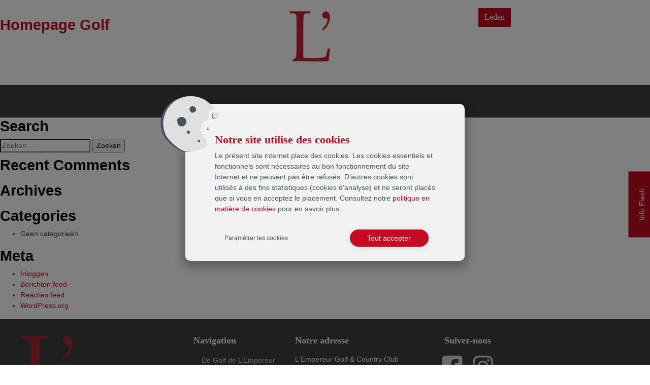

--- FILE ---
content_type: text/html; charset=UTF-8
request_url: https://golf-empereur.com/nl/hp-slider/
body_size: 7170
content:
<!doctype html>
<html lang="nl-NL">
<head>
	<meta charset="UTF-8">
	<meta name="viewport" content="width=device-width, initial-scale=1">
	<meta http-equiv="x-ua-compatible" content="IE=edge">
	<script type="text/javascript">
	var tl = {
		"cookieinfo_defaulttxt" : "En poursuivant votre navigation sur ce site, vous acceptez l'utilisation de cookies visant à améliorer l'expérience utilisateur.",
		"cookieinfo_readmoreTxt" : "Les cookies sont de petits fichiers textes conservé sur votre ordinateur. Certains cookies sont requis pour garantir le bon fonctionnement du site. Ces cookies nous permettent aussi d'améliorer l'expérience utilisateur et de comprendre comment vous utilisez le site.",
		"cookieinfo_readmoreBtn" : "En savoir plus",
		"cookieinfo_moreURL" : "https://golf-empereur.com/mentions-legales/",
		"templateUrl" : "https://golf-empereur.com/wp-content/themes/golf-empereur",
		"captcha_key_public": "6LcAA5kbAAAAADdInE1J1sZIqTxx_MzGD7hCbzQr",
		"ggle_ckd": "Google Analytics",
		"hubspot_ckd": "HubSpot",
		"pixelfa_ckd": "Pixel Facebook",
	}
	var idCo = ["ggle_ckd"];
	</script>
	<script src="https://www.google.com/recaptcha/api.js?render=6LcAA5kbAAAAADdInE1J1sZIqTxx_MzGD7hCbzQr"></script>
	<meta name='robots' content='index, follow, max-image-preview:large, max-snippet:-1, max-video-preview:-1' />
<link rel="alternate" hreflang="fr" href="https://golf-empereur.com/hp-slider/" />
<link rel="alternate" hreflang="en" href="https://golf-empereur.com/en/hp-slider/" />
<link rel="alternate" hreflang="nl" href="https://golf-empereur.com/nl/hp-slider/" />
<link rel="alternate" hreflang="es" href="https://golf-empereur.com/es/hp-slider/" />
<link rel="alternate" hreflang="x-default" href="https://golf-empereur.com/hp-slider/" />

	<!-- This site is optimized with the Yoast SEO plugin v25.6 - https://yoast.com/wordpress/plugins/seo/ -->
	<title>HP Images Archive - Domaine du Golf de l&#039;Empereur</title>
	<link rel="canonical" href="https://golf-empereur.com/hp-slider/" />
	<meta property="og:locale" content="nl_NL" />
	<meta property="og:type" content="website" />
	<meta property="og:title" content="HP Images Archive - Domaine du Golf de l&#039;Empereur" />
	<meta property="og:url" content="https://golf-empereur.com/hp-slider/" />
	<meta property="og:site_name" content="Domaine du Golf de l&#039;Empereur" />
	<meta name="twitter:card" content="summary_large_image" />
	<script type="application/ld+json" class="yoast-schema-graph">{"@context":"https://schema.org","@graph":[{"@type":"CollectionPage","@id":"https://golf-empereur.com/hp-slider/","url":"https://golf-empereur.com/hp-slider/","name":"HP Images Archive - Domaine du Golf de l&#039;Empereur","isPartOf":{"@id":"https://golf-empereur.com/#website"},"primaryImageOfPage":{"@id":"https://golf-empereur.com/hp-slider/#primaryimage"},"image":{"@id":"https://golf-empereur.com/hp-slider/#primaryimage"},"thumbnailUrl":"https://golf-empereur.com/wp-content/uploads/2021/02/Empereur1-scaled-e1675852353501.jpg","breadcrumb":{"@id":"https://golf-empereur.com/hp-slider/#breadcrumb"},"inLanguage":"nl-NL"},{"@type":"ImageObject","inLanguage":"nl-NL","@id":"https://golf-empereur.com/hp-slider/#primaryimage","url":"https://golf-empereur.com/wp-content/uploads/2021/02/Empereur1-scaled-e1675852353501.jpg","contentUrl":"https://golf-empereur.com/wp-content/uploads/2021/02/Empereur1-scaled-e1675852353501.jpg","width":2163,"height":1171},{"@type":"BreadcrumbList","@id":"https://golf-empereur.com/hp-slider/#breadcrumb","itemListElement":[{"@type":"ListItem","position":1,"name":"Accueil","item":"https://golf-empereur.com/nl/"},{"@type":"ListItem","position":2,"name":"HP Images"}]},{"@type":"WebSite","@id":"https://golf-empereur.com/#website","url":"https://golf-empereur.com/","name":"Domaine du Golf de l&#039;Empereur","description":"Golf &amp; Relais dans le Brabant Wallon","potentialAction":[{"@type":"SearchAction","target":{"@type":"EntryPoint","urlTemplate":"https://golf-empereur.com/?s={search_term_string}"},"query-input":{"@type":"PropertyValueSpecification","valueRequired":true,"valueName":"search_term_string"}}],"inLanguage":"nl-NL"}]}</script>
	<!-- / Yoast SEO plugin. -->


<link rel="alternate" type="application/rss+xml" title="Domaine du Golf de l&#039;Empereur &raquo; feed" href="https://golf-empereur.com/nl/feed/" />
<link rel="alternate" type="application/rss+xml" title="Domaine du Golf de l&#039;Empereur &raquo; reactiesfeed" href="https://golf-empereur.com/nl/comments/feed/" />
<link rel="alternate" type="application/rss+xml" title="Domaine du Golf de l&#039;Empereur &raquo; HP Images Feed" href="https://golf-empereur.com/nl/hp-slider/feed/" />
<style id='global-styles-inline-css' type='text/css'>
:root{--wp--preset--aspect-ratio--square: 1;--wp--preset--aspect-ratio--4-3: 4/3;--wp--preset--aspect-ratio--3-4: 3/4;--wp--preset--aspect-ratio--3-2: 3/2;--wp--preset--aspect-ratio--2-3: 2/3;--wp--preset--aspect-ratio--16-9: 16/9;--wp--preset--aspect-ratio--9-16: 9/16;--wp--preset--color--black: #000000;--wp--preset--color--cyan-bluish-gray: #abb8c3;--wp--preset--color--white: #ffffff;--wp--preset--color--pale-pink: #f78da7;--wp--preset--color--vivid-red: #cf2e2e;--wp--preset--color--luminous-vivid-orange: #ff6900;--wp--preset--color--luminous-vivid-amber: #fcb900;--wp--preset--color--light-green-cyan: #7bdcb5;--wp--preset--color--vivid-green-cyan: #00d084;--wp--preset--color--pale-cyan-blue: #8ed1fc;--wp--preset--color--vivid-cyan-blue: #0693e3;--wp--preset--color--vivid-purple: #9b51e0;--wp--preset--color--red: #c50a21;--wp--preset--gradient--vivid-cyan-blue-to-vivid-purple: linear-gradient(135deg,rgba(6,147,227,1) 0%,rgb(155,81,224) 100%);--wp--preset--gradient--light-green-cyan-to-vivid-green-cyan: linear-gradient(135deg,rgb(122,220,180) 0%,rgb(0,208,130) 100%);--wp--preset--gradient--luminous-vivid-amber-to-luminous-vivid-orange: linear-gradient(135deg,rgba(252,185,0,1) 0%,rgba(255,105,0,1) 100%);--wp--preset--gradient--luminous-vivid-orange-to-vivid-red: linear-gradient(135deg,rgba(255,105,0,1) 0%,rgb(207,46,46) 100%);--wp--preset--gradient--very-light-gray-to-cyan-bluish-gray: linear-gradient(135deg,rgb(238,238,238) 0%,rgb(169,184,195) 100%);--wp--preset--gradient--cool-to-warm-spectrum: linear-gradient(135deg,rgb(74,234,220) 0%,rgb(151,120,209) 20%,rgb(207,42,186) 40%,rgb(238,44,130) 60%,rgb(251,105,98) 80%,rgb(254,248,76) 100%);--wp--preset--gradient--blush-light-purple: linear-gradient(135deg,rgb(255,206,236) 0%,rgb(152,150,240) 100%);--wp--preset--gradient--blush-bordeaux: linear-gradient(135deg,rgb(254,205,165) 0%,rgb(254,45,45) 50%,rgb(107,0,62) 100%);--wp--preset--gradient--luminous-dusk: linear-gradient(135deg,rgb(255,203,112) 0%,rgb(199,81,192) 50%,rgb(65,88,208) 100%);--wp--preset--gradient--pale-ocean: linear-gradient(135deg,rgb(255,245,203) 0%,rgb(182,227,212) 50%,rgb(51,167,181) 100%);--wp--preset--gradient--electric-grass: linear-gradient(135deg,rgb(202,248,128) 0%,rgb(113,206,126) 100%);--wp--preset--gradient--midnight: linear-gradient(135deg,rgb(2,3,129) 0%,rgb(40,116,252) 100%);--wp--preset--font-size--small: 13px;--wp--preset--font-size--medium: 20px;--wp--preset--font-size--large: 36px;--wp--preset--font-size--x-large: 42px;--wp--preset--spacing--20: 0.44rem;--wp--preset--spacing--30: 0.67rem;--wp--preset--spacing--40: 1rem;--wp--preset--spacing--50: 1.5rem;--wp--preset--spacing--60: 2.25rem;--wp--preset--spacing--70: 3.38rem;--wp--preset--spacing--80: 5.06rem;--wp--preset--shadow--natural: 6px 6px 9px rgba(0, 0, 0, 0.2);--wp--preset--shadow--deep: 12px 12px 50px rgba(0, 0, 0, 0.4);--wp--preset--shadow--sharp: 6px 6px 0px rgba(0, 0, 0, 0.2);--wp--preset--shadow--outlined: 6px 6px 0px -3px rgba(255, 255, 255, 1), 6px 6px rgba(0, 0, 0, 1);--wp--preset--shadow--crisp: 6px 6px 0px rgba(0, 0, 0, 1);}:root { --wp--style--global--content-size: 800px;--wp--style--global--wide-size: 1200px; }:where(body) { margin: 0; }.wp-site-blocks > .alignleft { float: left; margin-right: 2em; }.wp-site-blocks > .alignright { float: right; margin-left: 2em; }.wp-site-blocks > .aligncenter { justify-content: center; margin-left: auto; margin-right: auto; }:where(.is-layout-flex){gap: 0.5em;}:where(.is-layout-grid){gap: 0.5em;}.is-layout-flow > .alignleft{float: left;margin-inline-start: 0;margin-inline-end: 2em;}.is-layout-flow > .alignright{float: right;margin-inline-start: 2em;margin-inline-end: 0;}.is-layout-flow > .aligncenter{margin-left: auto !important;margin-right: auto !important;}.is-layout-constrained > .alignleft{float: left;margin-inline-start: 0;margin-inline-end: 2em;}.is-layout-constrained > .alignright{float: right;margin-inline-start: 2em;margin-inline-end: 0;}.is-layout-constrained > .aligncenter{margin-left: auto !important;margin-right: auto !important;}.is-layout-constrained > :where(:not(.alignleft):not(.alignright):not(.alignfull)){max-width: var(--wp--style--global--content-size);margin-left: auto !important;margin-right: auto !important;}.is-layout-constrained > .alignwide{max-width: var(--wp--style--global--wide-size);}body .is-layout-flex{display: flex;}.is-layout-flex{flex-wrap: wrap;align-items: center;}.is-layout-flex > :is(*, div){margin: 0;}body .is-layout-grid{display: grid;}.is-layout-grid > :is(*, div){margin: 0;}body{padding-top: 0px;padding-right: 0px;padding-bottom: 0px;padding-left: 0px;}a:where(:not(.wp-element-button)){text-decoration: underline;}:root :where(.wp-element-button, .wp-block-button__link){background-color: #32373c;border-width: 0;color: #fff;font-family: inherit;font-size: inherit;line-height: inherit;padding: calc(0.667em + 2px) calc(1.333em + 2px);text-decoration: none;}.has-black-color{color: var(--wp--preset--color--black) !important;}.has-cyan-bluish-gray-color{color: var(--wp--preset--color--cyan-bluish-gray) !important;}.has-white-color{color: var(--wp--preset--color--white) !important;}.has-pale-pink-color{color: var(--wp--preset--color--pale-pink) !important;}.has-vivid-red-color{color: var(--wp--preset--color--vivid-red) !important;}.has-luminous-vivid-orange-color{color: var(--wp--preset--color--luminous-vivid-orange) !important;}.has-luminous-vivid-amber-color{color: var(--wp--preset--color--luminous-vivid-amber) !important;}.has-light-green-cyan-color{color: var(--wp--preset--color--light-green-cyan) !important;}.has-vivid-green-cyan-color{color: var(--wp--preset--color--vivid-green-cyan) !important;}.has-pale-cyan-blue-color{color: var(--wp--preset--color--pale-cyan-blue) !important;}.has-vivid-cyan-blue-color{color: var(--wp--preset--color--vivid-cyan-blue) !important;}.has-vivid-purple-color{color: var(--wp--preset--color--vivid-purple) !important;}.has-red-color{color: var(--wp--preset--color--red) !important;}.has-black-background-color{background-color: var(--wp--preset--color--black) !important;}.has-cyan-bluish-gray-background-color{background-color: var(--wp--preset--color--cyan-bluish-gray) !important;}.has-white-background-color{background-color: var(--wp--preset--color--white) !important;}.has-pale-pink-background-color{background-color: var(--wp--preset--color--pale-pink) !important;}.has-vivid-red-background-color{background-color: var(--wp--preset--color--vivid-red) !important;}.has-luminous-vivid-orange-background-color{background-color: var(--wp--preset--color--luminous-vivid-orange) !important;}.has-luminous-vivid-amber-background-color{background-color: var(--wp--preset--color--luminous-vivid-amber) !important;}.has-light-green-cyan-background-color{background-color: var(--wp--preset--color--light-green-cyan) !important;}.has-vivid-green-cyan-background-color{background-color: var(--wp--preset--color--vivid-green-cyan) !important;}.has-pale-cyan-blue-background-color{background-color: var(--wp--preset--color--pale-cyan-blue) !important;}.has-vivid-cyan-blue-background-color{background-color: var(--wp--preset--color--vivid-cyan-blue) !important;}.has-vivid-purple-background-color{background-color: var(--wp--preset--color--vivid-purple) !important;}.has-red-background-color{background-color: var(--wp--preset--color--red) !important;}.has-black-border-color{border-color: var(--wp--preset--color--black) !important;}.has-cyan-bluish-gray-border-color{border-color: var(--wp--preset--color--cyan-bluish-gray) !important;}.has-white-border-color{border-color: var(--wp--preset--color--white) !important;}.has-pale-pink-border-color{border-color: var(--wp--preset--color--pale-pink) !important;}.has-vivid-red-border-color{border-color: var(--wp--preset--color--vivid-red) !important;}.has-luminous-vivid-orange-border-color{border-color: var(--wp--preset--color--luminous-vivid-orange) !important;}.has-luminous-vivid-amber-border-color{border-color: var(--wp--preset--color--luminous-vivid-amber) !important;}.has-light-green-cyan-border-color{border-color: var(--wp--preset--color--light-green-cyan) !important;}.has-vivid-green-cyan-border-color{border-color: var(--wp--preset--color--vivid-green-cyan) !important;}.has-pale-cyan-blue-border-color{border-color: var(--wp--preset--color--pale-cyan-blue) !important;}.has-vivid-cyan-blue-border-color{border-color: var(--wp--preset--color--vivid-cyan-blue) !important;}.has-vivid-purple-border-color{border-color: var(--wp--preset--color--vivid-purple) !important;}.has-red-border-color{border-color: var(--wp--preset--color--red) !important;}.has-vivid-cyan-blue-to-vivid-purple-gradient-background{background: var(--wp--preset--gradient--vivid-cyan-blue-to-vivid-purple) !important;}.has-light-green-cyan-to-vivid-green-cyan-gradient-background{background: var(--wp--preset--gradient--light-green-cyan-to-vivid-green-cyan) !important;}.has-luminous-vivid-amber-to-luminous-vivid-orange-gradient-background{background: var(--wp--preset--gradient--luminous-vivid-amber-to-luminous-vivid-orange) !important;}.has-luminous-vivid-orange-to-vivid-red-gradient-background{background: var(--wp--preset--gradient--luminous-vivid-orange-to-vivid-red) !important;}.has-very-light-gray-to-cyan-bluish-gray-gradient-background{background: var(--wp--preset--gradient--very-light-gray-to-cyan-bluish-gray) !important;}.has-cool-to-warm-spectrum-gradient-background{background: var(--wp--preset--gradient--cool-to-warm-spectrum) !important;}.has-blush-light-purple-gradient-background{background: var(--wp--preset--gradient--blush-light-purple) !important;}.has-blush-bordeaux-gradient-background{background: var(--wp--preset--gradient--blush-bordeaux) !important;}.has-luminous-dusk-gradient-background{background: var(--wp--preset--gradient--luminous-dusk) !important;}.has-pale-ocean-gradient-background{background: var(--wp--preset--gradient--pale-ocean) !important;}.has-electric-grass-gradient-background{background: var(--wp--preset--gradient--electric-grass) !important;}.has-midnight-gradient-background{background: var(--wp--preset--gradient--midnight) !important;}.has-small-font-size{font-size: var(--wp--preset--font-size--small) !important;}.has-medium-font-size{font-size: var(--wp--preset--font-size--medium) !important;}.has-large-font-size{font-size: var(--wp--preset--font-size--large) !important;}.has-x-large-font-size{font-size: var(--wp--preset--font-size--x-large) !important;}
:where(.wp-block-post-template.is-layout-flex){gap: 1.25em;}:where(.wp-block-post-template.is-layout-grid){gap: 1.25em;}
:where(.wp-block-columns.is-layout-flex){gap: 2em;}:where(.wp-block-columns.is-layout-grid){gap: 2em;}
:root :where(.wp-block-pullquote){font-size: 1.5em;line-height: 1.6;}
</style>
<link rel='stylesheet' id='wpo_min-header-0-css' href='https://golf-empereur.com/wp-content/cache/wpo-minify/1764234088/assets/wpo-minify-header-89c21fa9.min.css' type='text/css' media='all' />
<link rel="https://api.w.org/" href="https://golf-empereur.com/nl/wp-json/" /><link rel="EditURI" type="application/rsd+xml" title="RSD" href="https://golf-empereur.com/xmlrpc.php?rsd" />
<meta name="generator" content="WordPress 6.6.4" />
<meta name="generator" content="WPML ver:4.8.6 stt:37,1,4,2;" />
<style type="text/css">.recentcomments a{display:inline !important;padding:0 !important;margin:0 !important;}</style>		<style type="text/css">
					.site-title a,
			.site-description {
				color: #282828;
			}
				</style>
				<style type="text/css" id="wp-custom-css">
			.form-greenfee .form-seminaire-inputs-container {
	display: grid;
	column-gap: 4rem;
	padding: 2.5rem;

}

.is-content-justification-right{
	justify-content: end;
}		</style>
		
</head>

<body class="archive post-type-archive post-type-archive-hp-slider hfeed">
	<header>
		<nav class="navbar navbar-dark navbar-expand-lg">
			<a class="navbar-brand"  href="/">
				<img src="https://golf-empereur.com/wp-content/themes/golf-empereur/assets/golf-lempereur-logo.svg" alt="Golf de L'Empereur" width="50" />
			</a>
			<button class="mainmenu-button hamburger hamburger--spring" type="button">
			  <span class="hamburger-box">
			    <span class="hamburger-inner"></span>
			  </span>
			</button>

			<div id="navbarNavAltMarkup" class="collapse navbar-collapse justify-content-center"><ul id="menu-menu-nl" class="navbar-nav"><li id="menu-item-5016" class="menu-item menu-item-type-post_type menu-item-object-page menu-item-has-children menu-item-5016"><a href="https://golf-empereur.com/nl/de-golf-de-lempereur/" class="nav-item nav-link">Golf</a>
<ul class="sub-menu">
	<li id="menu-item-5036" class="menu-item menu-item-type-post_type menu-item-object-page menu-item-5036"><a href="https://golf-empereur.com/nl/de-golf-de-lempereur/sponsors/" class="nav-item nav-link">Onze Sponsors &#038; Partners</a></li>
	<li id="menu-item-5035" class="menu-item menu-item-type-post_type menu-item-object-page menu-item-5035"><a href="https://golf-empereur.com/nl/de-golf-de-lempereur/" class="nav-item nav-link">Staat van het terrein</a></li>
	<li id="menu-item-5093" class="menu-item menu-item-type-post_type menu-item-object-page menu-item-has-children menu-item-5093"><a href="https://golf-empereur.com/nl/de-golf-de-lempereur/les-parcours/" class="nav-item nav-link">De parcours</a>
	<ul class="sub-menu">
		<li id="menu-item-5095" class="menu-item menu-item-type-post_type menu-item-object-page menu-item-5095"><a href="https://golf-empereur.com/nl/de-golf-de-lempereur/les-parcours/" class="nav-item nav-link">L&#8217;Empereur &#8211; 18 holes</a></li>
		<li id="menu-item-5038" class="menu-item menu-item-type-post_type menu-item-object-page menu-item-5038"><a href="https://golf-empereur.com/nl/de-golf-de-lempereur/les-parcours/de-practice/" class="nav-item nav-link">De Practice</a></li>
		<li id="menu-item-5090" class="menu-item menu-item-type-post_type menu-item-object-page menu-item-5090"><a href="https://golf-empereur.com/nl/de-golf-de-lempereur/les-parcours/la-hutte-9-holes/" class="nav-item nav-link">La Hutte – 9 Holes</a></li>
		<li id="menu-item-5110" class="menu-item menu-item-type-custom menu-item-object-custom menu-item-5110"><a href="https://golf-empereur.com/wp-content/uploads/2022/08/2020_WHS_Course-Tables-20201102.pdf" class="nav-item nav-link">HCP &#8211; Strokes WHS</a></li>
	</ul>
</li>
	<li id="menu-item-5019" class="menu-item menu-item-type-post_type menu-item-object-page menu-item-5019"><a href="https://golf-empereur.com/nl/de-golf-de-lempereur/initiations-et-stages/" class="nav-item nav-link">Initiaties, stages &#038; lessen</a></li>
	<li id="menu-item-5017" class="menu-item menu-item-type-post_type menu-item-object-page menu-item-5017"><a href="https://golf-empereur.com/nl/de-golf-de-lempereur/fotogallerij/" class="nav-item nav-link">Fotogallerij</a></li>
	<li id="menu-item-5018" class="menu-item menu-item-type-post_type menu-item-object-page menu-item-5018"><a href="https://golf-empereur.com/nl/de-golf-de-lempereur/lid-worden/" class="nav-item nav-link">Lid worden</a></li>
	<li id="menu-item-5039" class="menu-item menu-item-type-post_type menu-item-object-page menu-item-5039"><a href="https://golf-empereur.com/nl/de-golf-de-lempereur/les-sections-de-lempereur/" class="nav-item nav-link">De Secties van de Golf de L’Empereur</a></li>
	<li id="menu-item-5097" class="menu-item menu-item-type-custom menu-item-object-custom menu-item-5097"><a href="https://golf-empereur.com/wp-content/uploads/2025/03/Tarifs-Greenfee-2025.pdf" class="nav-item nav-link">Tarieven greenfee</a></li>
	<li id="menu-item-5096" class="menu-item menu-item-type-custom menu-item-object-custom menu-item-5096"><a href="https://golf-country-club-de-lempereur.book.teeitup.com/?course=19284&#038;date=2025-07-09&#038;max=9999" class="nav-item nav-link">Een greenfee reserveren</a></li>
	<li id="menu-item-5098" class="menu-item menu-item-type-custom menu-item-object-custom menu-item-5098"><a href="http://proshoplempereur.be/" class="nav-item nav-link">Proshop</a></li>
	<li id="menu-item-5087" class="menu-item menu-item-type-custom menu-item-object-custom menu-item-5087"><a href="https://www.gbfgolfacademy.com/" class="nav-item nav-link">Academie</a></li>
</ul>
</li>
<li id="menu-item-5042" class="menu-item menu-item-type-post_type menu-item-object-page menu-item-has-children menu-item-5042"><a href="https://golf-empereur.com/nl/het-relais-van-de-golf-de-lempereur/" class="nav-item nav-link">Hotel</a>
<ul class="sub-menu">
	<li id="menu-item-5084" class="menu-item menu-item-type-post_type menu-item-object-page menu-item-5084"><a href="https://golf-empereur.com/nl/het-relais-van-de-golf-de-lempereur/les-chambres-du-relais/" class="nav-item nav-link">De kamers van het Relais</a></li>
	<li id="menu-item-5100" class="menu-item menu-item-type-custom menu-item-object-custom menu-item-5100"><a href="https://golf-empereur.com/wp-content/uploads/2025/06/Menu-Restaurant-New-1-compresse.pdf" class="nav-item nav-link">Restaurant</a></li>
</ul>
</li>
<li id="menu-item-5172" class="menu-item menu-item-type-post_type menu-item-object-page menu-item-5172"><a href="https://golf-empereur.com/nl/organisatie-van-een-seminarie/" class="nav-item nav-link">Seminaries</a></li>
<li id="menu-item-5046" class="navbar-brand-logo menu-item menu-item-type-post_type menu-item-object-page menu-item-home menu-item-5046"><a href="https://golf-empereur.com/nl/" class="nav-item nav-link">L&#8217;EMPEREUR</a></li>
<li id="menu-item-5055" class="menu-item menu-item-type-post_type menu-item-object-page menu-item-has-children menu-item-5055"><a href="https://golf-empereur.com/nl/contact/" class="nav-item nav-link">Contact</a>
<ul class="sub-menu">
	<li id="menu-item-5064" class="menu-item menu-item-type-post_type menu-item-object-page menu-item-5064"><a href="https://golf-empereur.com/nl/contact/" class="nav-item nav-link">Contact</a></li>
	<li id="menu-item-5062" class="menu-item menu-item-type-post_type menu-item-object-page menu-item-5062"><a href="https://golf-empereur.com/nl/contact/notre-equipe/" class="nav-item nav-link">Ons team</a></li>
</ul>
</li>
<li id="menu-item-5050" class="link-Corporate menu-item menu-item-type-post_type menu-item-object-page menu-item-has-children menu-item-5050"><a href="https://golf-empereur.com/nl/corporate/" class="nav-item nav-link">Corporate</a>
<ul class="sub-menu">
	<li id="menu-item-5075" class="menu-item menu-item-type-post_type menu-item-object-page menu-item-5075"><a href="https://golf-empereur.com/nl/corporate/missions-valeurs/" class="nav-item nav-link">Missies &#038; waarden</a></li>
	<li id="menu-item-5074" class="menu-item menu-item-type-post_type menu-item-object-page menu-item-5074"><a href="https://golf-empereur.com/nl/corporate/comite-membres/" class="nav-item nav-link">Comité &#038; leden</a></li>
	<li id="menu-item-5078" class="menu-item menu-item-type-post_type menu-item-object-page menu-item-5078"><a href="https://golf-empereur.com/nl/corporate/agenda/" class="nav-item nav-link">Agenda</a></li>
	<li id="menu-item-5073" class="menu-item menu-item-type-post_type menu-item-object-page menu-item-5073"><a href="https://golf-empereur.com/nl/corporate/photos/" class="nav-item nav-link">Foto’s</a></li>
	<li id="menu-item-5072" class="menu-item menu-item-type-post_type menu-item-object-page menu-item-5072"><a href="https://golf-empereur.com/nl/corporate/contact-2/" class="nav-item nav-link">Contact</a></li>
	<li id="menu-item-5071" class="menu-item menu-item-type-post_type menu-item-object-page menu-item-5071"><a href="https://golf-empereur.com/nl/corporate/partners/" class="nav-item nav-link">Partners</a></li>
	<li id="menu-item-5070" class="menu-item menu-item-type-post_type menu-item-object-page menu-item-5070"><a href="https://golf-empereur.com/nl/corporate/lid-worden/" class="nav-item nav-link">Lid worden</a></li>
	<li id="menu-item-5069" class="menu-item menu-item-type-post_type menu-item-object-page menu-item-5069"><a href="https://golf-empereur.com/nl/corporate/membership/" class="nav-item nav-link">Membership</a></li>
</ul>
</li>
<li id="menu-item-5101" class="link-membres menu-item menu-item-type-custom menu-item-object-custom menu-item-5101"><a href="https://membre.golf-empereur.com/reservation-albatros/" class="nav-item nav-link">Leden</a></li>
<li id="menu-item-wpml-ls-2-nl" class="menu-item wpml-ls-slot-2 wpml-ls-item wpml-ls-item-nl wpml-ls-current-language wpml-ls-menu-item menu-item-type-wpml_ls_menu_item menu-item-object-wpml_ls_menu_item menu-item-has-children menu-item-wpml-ls-2-nl"><a href="https://golf-empereur.com/nl/hp-slider/" role="menuitem" class="nav-item nav-link"><span class="wpml-ls-display">Nederlands</span></a>
<ul class="sub-menu">
	<li id="menu-item-wpml-ls-2-fr" class="menu-item wpml-ls-slot-2 wpml-ls-item wpml-ls-item-fr wpml-ls-menu-item wpml-ls-first-item menu-item-type-wpml_ls_menu_item menu-item-object-wpml_ls_menu_item menu-item-wpml-ls-2-fr"><a title="Overschakelen naar Frans" href="https://golf-empereur.com/hp-slider/" aria-label="Overschakelen naar Frans" role="menuitem" class="nav-item nav-link"><span class="wpml-ls-display">Frans</span></a></li>
	<li id="menu-item-wpml-ls-2-en" class="menu-item wpml-ls-slot-2 wpml-ls-item wpml-ls-item-en wpml-ls-menu-item menu-item-type-wpml_ls_menu_item menu-item-object-wpml_ls_menu_item menu-item-wpml-ls-2-en"><a title="Overschakelen naar Engels" href="https://golf-empereur.com/en/hp-slider/" aria-label="Overschakelen naar Engels" role="menuitem" class="nav-item nav-link"><span class="wpml-ls-display">Engels</span></a></li>
	<li id="menu-item-wpml-ls-2-es" class="menu-item wpml-ls-slot-2 wpml-ls-item wpml-ls-item-es wpml-ls-menu-item wpml-ls-last-item menu-item-type-wpml_ls_menu_item menu-item-object-wpml_ls_menu_item menu-item-wpml-ls-2-es"><a title="Overschakelen naar Spaans" href="https://golf-empereur.com/es/hp-slider/" aria-label="Overschakelen naar Spaans" role="menuitem" class="nav-item nav-link"><span class="wpml-ls-display">Spaans</span></a></li>
</ul>
</li>
</ul></div>		</nav>
	</header>


	<div class="block-infos-wrap close-box">
		<div class="block-infos">
			<article class="block-infos-content">
				<div class="close-box" ><img src="https://golf-empereur.com/wp-content/themes/golf-empereur/assets/close-menu.svg" width="20"></div>
				
<p><a href="https://golf-empereur.com/golf/">Etat des terrains</a></p>



<p><a href="https://golf-empereur.com/roues-dhiver-ou-a-picots-obligatoires/">Roues d&#8217;hiver</a></p>



<p><a href="https://golf-empereur.com/wp-content/uploads/2026/01/ROI-LE-2026.pdf">ROI 2026</a></p>



<p></p>
			</article>
		</div>
		<div class="open-block-infos">
			Info Flash		</div>
	</div>
  


	<div id="primary" class="content-area">
		<main id="main" class="site-main">

		
			<header class="page-header">
				<h1 class="page-title">Archieven: <span>HP Images</span></h1>			</header><!-- .page-header -->

			
<article id="post-6307" class="post-6307 hp-slider type-hp-slider status-publish has-post-thumbnail hentry">
	<header class="entry-header">
		<h2 class="entry-title"><a href="https://golf-empereur.com/nl/hp-slider/homepage-golf/" rel="bookmark">Homepage Golf</a></h2>	</header><!-- .entry-header -->

	
	<div class="entry-content">
		
<p></p>



<h1 class="wp-block-heading">Domain of the Golf de L&#8217;Empereur</h1>



<h5 class="wp-block-heading">op 30km van Brussel</h5>



<h5 class="wp-block-heading">op 10 minuten van Waterloo</h5>



<h5 class="wp-block-heading">op 10 minuten van LLN zonder rode lichten</h5>
	</div><!-- .entry-content -->

	<footer class="entry-footer">
	</footer><!-- .entry-footer -->
</article><!-- #post-6307 -->

		</main><!-- #main -->
	</div><!-- #primary -->


<aside id="secondary" class="widget-area">
	<section id="search-2" class="widget widget_search"><h2 class="widget-title">Search</h2><form role="search" method="get" class="search-form" action="https://golf-empereur.com/nl/">
				<label>
					<span class="screen-reader-text">Zoeken naar:</span>
					<input type="search" class="search-field" placeholder="Zoeken &hellip;" value="" name="s" />
				</label>
				<input type="submit" class="search-submit" value="Zoeken" />
			</form></section><section id="recent-comments-2" class="widget widget_recent_comments"><h2 class="widget-title">Recent Comments</h2><ul id="recentcomments"></ul></section><section id="archives-2" class="widget widget_archive"><h2 class="widget-title">Archives</h2>
			<ul>
							</ul>

			</section><section id="categories-2" class="widget widget_categories"><h2 class="widget-title">Categories</h2>
			<ul>
				<li class="cat-item-none">Geen categorieën</li>			</ul>

			</section><section id="meta-2" class="widget widget_meta"><h2 class="widget-title">Meta</h2>
		<ul>
						<li><a rel="nofollow" href="https://golf-empereur.com/wp-login.php">Inloggen</a></li>
			<li><a href="https://golf-empereur.com/nl/feed/">Berichten feed</a></li>
			<li><a href="https://golf-empereur.com/nl/comments/feed/">Reacties feed</a></li>

			<li><a href="https://wordpress.org/">WordPress.org</a></li>
		</ul>

		</section></aside><!-- #secondary -->

	</div><!-- #content -->

</div><!-- #page -->

<footer>
		<div class=footer-logo>
			<a href="/">
				<img src="https://golf-empereur.com/wp-content/themes/golf-empereur/assets/golf-lempereur-logo.svg" alt="Golf de L'Empereur" width="80">
			</a>
		</div>
		<section class="footer-content">
			<div class="footer-nav">
				<h5>Navigation</h5>
				<ul id="menu-footer-menu-fr" class="list-unstyled"><li id="menu-item-24" class="menu-item menu-item-type-post_type menu-item-object-page menu-item-24"><a href="https://golf-empereur.com/nl/de-golf-de-lempereur/" class="nav-item nav-link">De Golf de L&#8217;Empereur</a></li>
<li id="menu-item-529" class="menu-item menu-item-type-post_type menu-item-object-page menu-item-529"><a href="https://golf-empereur.com/nl/het-relais-van-de-golf-de-lempereur/" class="nav-item nav-link">Het Relais van de Golf de L&#8217;Empereur</a></li>
<li id="menu-item-527" class="menu-item menu-item-type-post_type menu-item-object-page menu-item-527"><a href="https://golf-empereur.com/nl/organisatie-van-een-seminarie/" class="nav-item nav-link">Organisatie van een seminarie</a></li>
<li id="menu-item-528" class="menu-item menu-item-type-post_type menu-item-object-page menu-item-528"><a href="https://golf-empereur.com/nl/de-golf-de-lempereur/lid-worden/" class="nav-item nav-link">Lid worden</a></li>
<li id="menu-item-530" class="menu-item menu-item-type-post_type menu-item-object-page menu-item-530"><a href="https://golf-empereur.com/nl/contact/" class="nav-item nav-link">Contact</a></li>
</ul>			</div>
			<div class="footer-contact">
				<h5>Notre adresse</h5>
					<p>L'Empereur Golf & Country Club<br>31 Rue Emile François<br>B-1474 Ways (Genappe)</p>
					Tél: <a href="tel:067 77 15 71">067 77 15 71</a>	
			</div>
			<div class="social">
				<h5>Suivez-nous</h5>
				<div class="social-icons">
					<a href="https://www.facebook.com/GolfEmpereur">
						<img src="https://golf-empereur.com/wp-content/themes/golf-empereur/assets/facebook.svg" alt="Facebook" width="60">
					</a>
					<a href="https://www.instagram.com/golfdelempereur/">
						<img src="https://golf-empereur.com/wp-content/themes/golf-empereur/assets/instagram.svg" alt="Instagram" width="60">
					</a>  
				</div>
				<a href="mailto:info@golfempereur.com">info@golfempereur.com</a>
			</div>
		</section>
		<a href="https://www.fidelo.be" title="Web development & Marketing" target="_blank" class="fidelo">
			<img src="https://golf-empereur.com/wp-content/themes/golf-empereur/assets/fidelo_logo.svg" alt="Fidelo logo" width="40px">
		</a>

</footer>


<script type="text/javascript" src="https://golf-empereur.com/wp-content/themes/golf-empereur/js/bundle.js" id="fidelo-script-js"></script>
<script type="text/javascript" src="https://www.google.com/recaptcha/api.js?render=6LeJtr4ZAAAAAMBnWXl2Hyy-17jWsFcmt3YdAfer&amp;ver=3.0" id="google-recaptcha-js"></script>
<script type="text/javascript" src="https://golf-empereur.com/wp-includes/js/dist/vendor/wp-polyfill.min.js" id="wp-polyfill-js"></script>
<script type="text/javascript" id="wpcf7-recaptcha-js-before">
/* <![CDATA[ */
var wpcf7_recaptcha = {
    "sitekey": "6LeJtr4ZAAAAAMBnWXl2Hyy-17jWsFcmt3YdAfer",
    "actions": {
        "homepage": "homepage",
        "contactform": "contactform"
    }
};
/* ]]> */
</script>
<script type="text/javascript" src="https://golf-empereur.com/wp-content/plugins/contact-form-7/modules/recaptcha/index.js" id="wpcf7-recaptcha-js"></script>
<script type="text/javascript"> var ga_tag = "UA-123365556-1"; </script>
<!-- Global site tag (gtag.js) - Google Analytics -->
<script async src="https://www.googletagmanager.com/gtag/js?id=UA-123365556-1"></script>

</body>
</html>


--- FILE ---
content_type: text/html; charset=utf-8
request_url: https://www.google.com/recaptcha/api2/anchor?ar=1&k=6LcAA5kbAAAAADdInE1J1sZIqTxx_MzGD7hCbzQr&co=aHR0cHM6Ly9nb2xmLWVtcGVyZXVyLmNvbTo0NDM.&hl=en&v=PoyoqOPhxBO7pBk68S4YbpHZ&size=invisible&anchor-ms=20000&execute-ms=30000&cb=bki6lri4y3f1
body_size: 48604
content:
<!DOCTYPE HTML><html dir="ltr" lang="en"><head><meta http-equiv="Content-Type" content="text/html; charset=UTF-8">
<meta http-equiv="X-UA-Compatible" content="IE=edge">
<title>reCAPTCHA</title>
<style type="text/css">
/* cyrillic-ext */
@font-face {
  font-family: 'Roboto';
  font-style: normal;
  font-weight: 400;
  font-stretch: 100%;
  src: url(//fonts.gstatic.com/s/roboto/v48/KFO7CnqEu92Fr1ME7kSn66aGLdTylUAMa3GUBHMdazTgWw.woff2) format('woff2');
  unicode-range: U+0460-052F, U+1C80-1C8A, U+20B4, U+2DE0-2DFF, U+A640-A69F, U+FE2E-FE2F;
}
/* cyrillic */
@font-face {
  font-family: 'Roboto';
  font-style: normal;
  font-weight: 400;
  font-stretch: 100%;
  src: url(//fonts.gstatic.com/s/roboto/v48/KFO7CnqEu92Fr1ME7kSn66aGLdTylUAMa3iUBHMdazTgWw.woff2) format('woff2');
  unicode-range: U+0301, U+0400-045F, U+0490-0491, U+04B0-04B1, U+2116;
}
/* greek-ext */
@font-face {
  font-family: 'Roboto';
  font-style: normal;
  font-weight: 400;
  font-stretch: 100%;
  src: url(//fonts.gstatic.com/s/roboto/v48/KFO7CnqEu92Fr1ME7kSn66aGLdTylUAMa3CUBHMdazTgWw.woff2) format('woff2');
  unicode-range: U+1F00-1FFF;
}
/* greek */
@font-face {
  font-family: 'Roboto';
  font-style: normal;
  font-weight: 400;
  font-stretch: 100%;
  src: url(//fonts.gstatic.com/s/roboto/v48/KFO7CnqEu92Fr1ME7kSn66aGLdTylUAMa3-UBHMdazTgWw.woff2) format('woff2');
  unicode-range: U+0370-0377, U+037A-037F, U+0384-038A, U+038C, U+038E-03A1, U+03A3-03FF;
}
/* math */
@font-face {
  font-family: 'Roboto';
  font-style: normal;
  font-weight: 400;
  font-stretch: 100%;
  src: url(//fonts.gstatic.com/s/roboto/v48/KFO7CnqEu92Fr1ME7kSn66aGLdTylUAMawCUBHMdazTgWw.woff2) format('woff2');
  unicode-range: U+0302-0303, U+0305, U+0307-0308, U+0310, U+0312, U+0315, U+031A, U+0326-0327, U+032C, U+032F-0330, U+0332-0333, U+0338, U+033A, U+0346, U+034D, U+0391-03A1, U+03A3-03A9, U+03B1-03C9, U+03D1, U+03D5-03D6, U+03F0-03F1, U+03F4-03F5, U+2016-2017, U+2034-2038, U+203C, U+2040, U+2043, U+2047, U+2050, U+2057, U+205F, U+2070-2071, U+2074-208E, U+2090-209C, U+20D0-20DC, U+20E1, U+20E5-20EF, U+2100-2112, U+2114-2115, U+2117-2121, U+2123-214F, U+2190, U+2192, U+2194-21AE, U+21B0-21E5, U+21F1-21F2, U+21F4-2211, U+2213-2214, U+2216-22FF, U+2308-230B, U+2310, U+2319, U+231C-2321, U+2336-237A, U+237C, U+2395, U+239B-23B7, U+23D0, U+23DC-23E1, U+2474-2475, U+25AF, U+25B3, U+25B7, U+25BD, U+25C1, U+25CA, U+25CC, U+25FB, U+266D-266F, U+27C0-27FF, U+2900-2AFF, U+2B0E-2B11, U+2B30-2B4C, U+2BFE, U+3030, U+FF5B, U+FF5D, U+1D400-1D7FF, U+1EE00-1EEFF;
}
/* symbols */
@font-face {
  font-family: 'Roboto';
  font-style: normal;
  font-weight: 400;
  font-stretch: 100%;
  src: url(//fonts.gstatic.com/s/roboto/v48/KFO7CnqEu92Fr1ME7kSn66aGLdTylUAMaxKUBHMdazTgWw.woff2) format('woff2');
  unicode-range: U+0001-000C, U+000E-001F, U+007F-009F, U+20DD-20E0, U+20E2-20E4, U+2150-218F, U+2190, U+2192, U+2194-2199, U+21AF, U+21E6-21F0, U+21F3, U+2218-2219, U+2299, U+22C4-22C6, U+2300-243F, U+2440-244A, U+2460-24FF, U+25A0-27BF, U+2800-28FF, U+2921-2922, U+2981, U+29BF, U+29EB, U+2B00-2BFF, U+4DC0-4DFF, U+FFF9-FFFB, U+10140-1018E, U+10190-1019C, U+101A0, U+101D0-101FD, U+102E0-102FB, U+10E60-10E7E, U+1D2C0-1D2D3, U+1D2E0-1D37F, U+1F000-1F0FF, U+1F100-1F1AD, U+1F1E6-1F1FF, U+1F30D-1F30F, U+1F315, U+1F31C, U+1F31E, U+1F320-1F32C, U+1F336, U+1F378, U+1F37D, U+1F382, U+1F393-1F39F, U+1F3A7-1F3A8, U+1F3AC-1F3AF, U+1F3C2, U+1F3C4-1F3C6, U+1F3CA-1F3CE, U+1F3D4-1F3E0, U+1F3ED, U+1F3F1-1F3F3, U+1F3F5-1F3F7, U+1F408, U+1F415, U+1F41F, U+1F426, U+1F43F, U+1F441-1F442, U+1F444, U+1F446-1F449, U+1F44C-1F44E, U+1F453, U+1F46A, U+1F47D, U+1F4A3, U+1F4B0, U+1F4B3, U+1F4B9, U+1F4BB, U+1F4BF, U+1F4C8-1F4CB, U+1F4D6, U+1F4DA, U+1F4DF, U+1F4E3-1F4E6, U+1F4EA-1F4ED, U+1F4F7, U+1F4F9-1F4FB, U+1F4FD-1F4FE, U+1F503, U+1F507-1F50B, U+1F50D, U+1F512-1F513, U+1F53E-1F54A, U+1F54F-1F5FA, U+1F610, U+1F650-1F67F, U+1F687, U+1F68D, U+1F691, U+1F694, U+1F698, U+1F6AD, U+1F6B2, U+1F6B9-1F6BA, U+1F6BC, U+1F6C6-1F6CF, U+1F6D3-1F6D7, U+1F6E0-1F6EA, U+1F6F0-1F6F3, U+1F6F7-1F6FC, U+1F700-1F7FF, U+1F800-1F80B, U+1F810-1F847, U+1F850-1F859, U+1F860-1F887, U+1F890-1F8AD, U+1F8B0-1F8BB, U+1F8C0-1F8C1, U+1F900-1F90B, U+1F93B, U+1F946, U+1F984, U+1F996, U+1F9E9, U+1FA00-1FA6F, U+1FA70-1FA7C, U+1FA80-1FA89, U+1FA8F-1FAC6, U+1FACE-1FADC, U+1FADF-1FAE9, U+1FAF0-1FAF8, U+1FB00-1FBFF;
}
/* vietnamese */
@font-face {
  font-family: 'Roboto';
  font-style: normal;
  font-weight: 400;
  font-stretch: 100%;
  src: url(//fonts.gstatic.com/s/roboto/v48/KFO7CnqEu92Fr1ME7kSn66aGLdTylUAMa3OUBHMdazTgWw.woff2) format('woff2');
  unicode-range: U+0102-0103, U+0110-0111, U+0128-0129, U+0168-0169, U+01A0-01A1, U+01AF-01B0, U+0300-0301, U+0303-0304, U+0308-0309, U+0323, U+0329, U+1EA0-1EF9, U+20AB;
}
/* latin-ext */
@font-face {
  font-family: 'Roboto';
  font-style: normal;
  font-weight: 400;
  font-stretch: 100%;
  src: url(//fonts.gstatic.com/s/roboto/v48/KFO7CnqEu92Fr1ME7kSn66aGLdTylUAMa3KUBHMdazTgWw.woff2) format('woff2');
  unicode-range: U+0100-02BA, U+02BD-02C5, U+02C7-02CC, U+02CE-02D7, U+02DD-02FF, U+0304, U+0308, U+0329, U+1D00-1DBF, U+1E00-1E9F, U+1EF2-1EFF, U+2020, U+20A0-20AB, U+20AD-20C0, U+2113, U+2C60-2C7F, U+A720-A7FF;
}
/* latin */
@font-face {
  font-family: 'Roboto';
  font-style: normal;
  font-weight: 400;
  font-stretch: 100%;
  src: url(//fonts.gstatic.com/s/roboto/v48/KFO7CnqEu92Fr1ME7kSn66aGLdTylUAMa3yUBHMdazQ.woff2) format('woff2');
  unicode-range: U+0000-00FF, U+0131, U+0152-0153, U+02BB-02BC, U+02C6, U+02DA, U+02DC, U+0304, U+0308, U+0329, U+2000-206F, U+20AC, U+2122, U+2191, U+2193, U+2212, U+2215, U+FEFF, U+FFFD;
}
/* cyrillic-ext */
@font-face {
  font-family: 'Roboto';
  font-style: normal;
  font-weight: 500;
  font-stretch: 100%;
  src: url(//fonts.gstatic.com/s/roboto/v48/KFO7CnqEu92Fr1ME7kSn66aGLdTylUAMa3GUBHMdazTgWw.woff2) format('woff2');
  unicode-range: U+0460-052F, U+1C80-1C8A, U+20B4, U+2DE0-2DFF, U+A640-A69F, U+FE2E-FE2F;
}
/* cyrillic */
@font-face {
  font-family: 'Roboto';
  font-style: normal;
  font-weight: 500;
  font-stretch: 100%;
  src: url(//fonts.gstatic.com/s/roboto/v48/KFO7CnqEu92Fr1ME7kSn66aGLdTylUAMa3iUBHMdazTgWw.woff2) format('woff2');
  unicode-range: U+0301, U+0400-045F, U+0490-0491, U+04B0-04B1, U+2116;
}
/* greek-ext */
@font-face {
  font-family: 'Roboto';
  font-style: normal;
  font-weight: 500;
  font-stretch: 100%;
  src: url(//fonts.gstatic.com/s/roboto/v48/KFO7CnqEu92Fr1ME7kSn66aGLdTylUAMa3CUBHMdazTgWw.woff2) format('woff2');
  unicode-range: U+1F00-1FFF;
}
/* greek */
@font-face {
  font-family: 'Roboto';
  font-style: normal;
  font-weight: 500;
  font-stretch: 100%;
  src: url(//fonts.gstatic.com/s/roboto/v48/KFO7CnqEu92Fr1ME7kSn66aGLdTylUAMa3-UBHMdazTgWw.woff2) format('woff2');
  unicode-range: U+0370-0377, U+037A-037F, U+0384-038A, U+038C, U+038E-03A1, U+03A3-03FF;
}
/* math */
@font-face {
  font-family: 'Roboto';
  font-style: normal;
  font-weight: 500;
  font-stretch: 100%;
  src: url(//fonts.gstatic.com/s/roboto/v48/KFO7CnqEu92Fr1ME7kSn66aGLdTylUAMawCUBHMdazTgWw.woff2) format('woff2');
  unicode-range: U+0302-0303, U+0305, U+0307-0308, U+0310, U+0312, U+0315, U+031A, U+0326-0327, U+032C, U+032F-0330, U+0332-0333, U+0338, U+033A, U+0346, U+034D, U+0391-03A1, U+03A3-03A9, U+03B1-03C9, U+03D1, U+03D5-03D6, U+03F0-03F1, U+03F4-03F5, U+2016-2017, U+2034-2038, U+203C, U+2040, U+2043, U+2047, U+2050, U+2057, U+205F, U+2070-2071, U+2074-208E, U+2090-209C, U+20D0-20DC, U+20E1, U+20E5-20EF, U+2100-2112, U+2114-2115, U+2117-2121, U+2123-214F, U+2190, U+2192, U+2194-21AE, U+21B0-21E5, U+21F1-21F2, U+21F4-2211, U+2213-2214, U+2216-22FF, U+2308-230B, U+2310, U+2319, U+231C-2321, U+2336-237A, U+237C, U+2395, U+239B-23B7, U+23D0, U+23DC-23E1, U+2474-2475, U+25AF, U+25B3, U+25B7, U+25BD, U+25C1, U+25CA, U+25CC, U+25FB, U+266D-266F, U+27C0-27FF, U+2900-2AFF, U+2B0E-2B11, U+2B30-2B4C, U+2BFE, U+3030, U+FF5B, U+FF5D, U+1D400-1D7FF, U+1EE00-1EEFF;
}
/* symbols */
@font-face {
  font-family: 'Roboto';
  font-style: normal;
  font-weight: 500;
  font-stretch: 100%;
  src: url(//fonts.gstatic.com/s/roboto/v48/KFO7CnqEu92Fr1ME7kSn66aGLdTylUAMaxKUBHMdazTgWw.woff2) format('woff2');
  unicode-range: U+0001-000C, U+000E-001F, U+007F-009F, U+20DD-20E0, U+20E2-20E4, U+2150-218F, U+2190, U+2192, U+2194-2199, U+21AF, U+21E6-21F0, U+21F3, U+2218-2219, U+2299, U+22C4-22C6, U+2300-243F, U+2440-244A, U+2460-24FF, U+25A0-27BF, U+2800-28FF, U+2921-2922, U+2981, U+29BF, U+29EB, U+2B00-2BFF, U+4DC0-4DFF, U+FFF9-FFFB, U+10140-1018E, U+10190-1019C, U+101A0, U+101D0-101FD, U+102E0-102FB, U+10E60-10E7E, U+1D2C0-1D2D3, U+1D2E0-1D37F, U+1F000-1F0FF, U+1F100-1F1AD, U+1F1E6-1F1FF, U+1F30D-1F30F, U+1F315, U+1F31C, U+1F31E, U+1F320-1F32C, U+1F336, U+1F378, U+1F37D, U+1F382, U+1F393-1F39F, U+1F3A7-1F3A8, U+1F3AC-1F3AF, U+1F3C2, U+1F3C4-1F3C6, U+1F3CA-1F3CE, U+1F3D4-1F3E0, U+1F3ED, U+1F3F1-1F3F3, U+1F3F5-1F3F7, U+1F408, U+1F415, U+1F41F, U+1F426, U+1F43F, U+1F441-1F442, U+1F444, U+1F446-1F449, U+1F44C-1F44E, U+1F453, U+1F46A, U+1F47D, U+1F4A3, U+1F4B0, U+1F4B3, U+1F4B9, U+1F4BB, U+1F4BF, U+1F4C8-1F4CB, U+1F4D6, U+1F4DA, U+1F4DF, U+1F4E3-1F4E6, U+1F4EA-1F4ED, U+1F4F7, U+1F4F9-1F4FB, U+1F4FD-1F4FE, U+1F503, U+1F507-1F50B, U+1F50D, U+1F512-1F513, U+1F53E-1F54A, U+1F54F-1F5FA, U+1F610, U+1F650-1F67F, U+1F687, U+1F68D, U+1F691, U+1F694, U+1F698, U+1F6AD, U+1F6B2, U+1F6B9-1F6BA, U+1F6BC, U+1F6C6-1F6CF, U+1F6D3-1F6D7, U+1F6E0-1F6EA, U+1F6F0-1F6F3, U+1F6F7-1F6FC, U+1F700-1F7FF, U+1F800-1F80B, U+1F810-1F847, U+1F850-1F859, U+1F860-1F887, U+1F890-1F8AD, U+1F8B0-1F8BB, U+1F8C0-1F8C1, U+1F900-1F90B, U+1F93B, U+1F946, U+1F984, U+1F996, U+1F9E9, U+1FA00-1FA6F, U+1FA70-1FA7C, U+1FA80-1FA89, U+1FA8F-1FAC6, U+1FACE-1FADC, U+1FADF-1FAE9, U+1FAF0-1FAF8, U+1FB00-1FBFF;
}
/* vietnamese */
@font-face {
  font-family: 'Roboto';
  font-style: normal;
  font-weight: 500;
  font-stretch: 100%;
  src: url(//fonts.gstatic.com/s/roboto/v48/KFO7CnqEu92Fr1ME7kSn66aGLdTylUAMa3OUBHMdazTgWw.woff2) format('woff2');
  unicode-range: U+0102-0103, U+0110-0111, U+0128-0129, U+0168-0169, U+01A0-01A1, U+01AF-01B0, U+0300-0301, U+0303-0304, U+0308-0309, U+0323, U+0329, U+1EA0-1EF9, U+20AB;
}
/* latin-ext */
@font-face {
  font-family: 'Roboto';
  font-style: normal;
  font-weight: 500;
  font-stretch: 100%;
  src: url(//fonts.gstatic.com/s/roboto/v48/KFO7CnqEu92Fr1ME7kSn66aGLdTylUAMa3KUBHMdazTgWw.woff2) format('woff2');
  unicode-range: U+0100-02BA, U+02BD-02C5, U+02C7-02CC, U+02CE-02D7, U+02DD-02FF, U+0304, U+0308, U+0329, U+1D00-1DBF, U+1E00-1E9F, U+1EF2-1EFF, U+2020, U+20A0-20AB, U+20AD-20C0, U+2113, U+2C60-2C7F, U+A720-A7FF;
}
/* latin */
@font-face {
  font-family: 'Roboto';
  font-style: normal;
  font-weight: 500;
  font-stretch: 100%;
  src: url(//fonts.gstatic.com/s/roboto/v48/KFO7CnqEu92Fr1ME7kSn66aGLdTylUAMa3yUBHMdazQ.woff2) format('woff2');
  unicode-range: U+0000-00FF, U+0131, U+0152-0153, U+02BB-02BC, U+02C6, U+02DA, U+02DC, U+0304, U+0308, U+0329, U+2000-206F, U+20AC, U+2122, U+2191, U+2193, U+2212, U+2215, U+FEFF, U+FFFD;
}
/* cyrillic-ext */
@font-face {
  font-family: 'Roboto';
  font-style: normal;
  font-weight: 900;
  font-stretch: 100%;
  src: url(//fonts.gstatic.com/s/roboto/v48/KFO7CnqEu92Fr1ME7kSn66aGLdTylUAMa3GUBHMdazTgWw.woff2) format('woff2');
  unicode-range: U+0460-052F, U+1C80-1C8A, U+20B4, U+2DE0-2DFF, U+A640-A69F, U+FE2E-FE2F;
}
/* cyrillic */
@font-face {
  font-family: 'Roboto';
  font-style: normal;
  font-weight: 900;
  font-stretch: 100%;
  src: url(//fonts.gstatic.com/s/roboto/v48/KFO7CnqEu92Fr1ME7kSn66aGLdTylUAMa3iUBHMdazTgWw.woff2) format('woff2');
  unicode-range: U+0301, U+0400-045F, U+0490-0491, U+04B0-04B1, U+2116;
}
/* greek-ext */
@font-face {
  font-family: 'Roboto';
  font-style: normal;
  font-weight: 900;
  font-stretch: 100%;
  src: url(//fonts.gstatic.com/s/roboto/v48/KFO7CnqEu92Fr1ME7kSn66aGLdTylUAMa3CUBHMdazTgWw.woff2) format('woff2');
  unicode-range: U+1F00-1FFF;
}
/* greek */
@font-face {
  font-family: 'Roboto';
  font-style: normal;
  font-weight: 900;
  font-stretch: 100%;
  src: url(//fonts.gstatic.com/s/roboto/v48/KFO7CnqEu92Fr1ME7kSn66aGLdTylUAMa3-UBHMdazTgWw.woff2) format('woff2');
  unicode-range: U+0370-0377, U+037A-037F, U+0384-038A, U+038C, U+038E-03A1, U+03A3-03FF;
}
/* math */
@font-face {
  font-family: 'Roboto';
  font-style: normal;
  font-weight: 900;
  font-stretch: 100%;
  src: url(//fonts.gstatic.com/s/roboto/v48/KFO7CnqEu92Fr1ME7kSn66aGLdTylUAMawCUBHMdazTgWw.woff2) format('woff2');
  unicode-range: U+0302-0303, U+0305, U+0307-0308, U+0310, U+0312, U+0315, U+031A, U+0326-0327, U+032C, U+032F-0330, U+0332-0333, U+0338, U+033A, U+0346, U+034D, U+0391-03A1, U+03A3-03A9, U+03B1-03C9, U+03D1, U+03D5-03D6, U+03F0-03F1, U+03F4-03F5, U+2016-2017, U+2034-2038, U+203C, U+2040, U+2043, U+2047, U+2050, U+2057, U+205F, U+2070-2071, U+2074-208E, U+2090-209C, U+20D0-20DC, U+20E1, U+20E5-20EF, U+2100-2112, U+2114-2115, U+2117-2121, U+2123-214F, U+2190, U+2192, U+2194-21AE, U+21B0-21E5, U+21F1-21F2, U+21F4-2211, U+2213-2214, U+2216-22FF, U+2308-230B, U+2310, U+2319, U+231C-2321, U+2336-237A, U+237C, U+2395, U+239B-23B7, U+23D0, U+23DC-23E1, U+2474-2475, U+25AF, U+25B3, U+25B7, U+25BD, U+25C1, U+25CA, U+25CC, U+25FB, U+266D-266F, U+27C0-27FF, U+2900-2AFF, U+2B0E-2B11, U+2B30-2B4C, U+2BFE, U+3030, U+FF5B, U+FF5D, U+1D400-1D7FF, U+1EE00-1EEFF;
}
/* symbols */
@font-face {
  font-family: 'Roboto';
  font-style: normal;
  font-weight: 900;
  font-stretch: 100%;
  src: url(//fonts.gstatic.com/s/roboto/v48/KFO7CnqEu92Fr1ME7kSn66aGLdTylUAMaxKUBHMdazTgWw.woff2) format('woff2');
  unicode-range: U+0001-000C, U+000E-001F, U+007F-009F, U+20DD-20E0, U+20E2-20E4, U+2150-218F, U+2190, U+2192, U+2194-2199, U+21AF, U+21E6-21F0, U+21F3, U+2218-2219, U+2299, U+22C4-22C6, U+2300-243F, U+2440-244A, U+2460-24FF, U+25A0-27BF, U+2800-28FF, U+2921-2922, U+2981, U+29BF, U+29EB, U+2B00-2BFF, U+4DC0-4DFF, U+FFF9-FFFB, U+10140-1018E, U+10190-1019C, U+101A0, U+101D0-101FD, U+102E0-102FB, U+10E60-10E7E, U+1D2C0-1D2D3, U+1D2E0-1D37F, U+1F000-1F0FF, U+1F100-1F1AD, U+1F1E6-1F1FF, U+1F30D-1F30F, U+1F315, U+1F31C, U+1F31E, U+1F320-1F32C, U+1F336, U+1F378, U+1F37D, U+1F382, U+1F393-1F39F, U+1F3A7-1F3A8, U+1F3AC-1F3AF, U+1F3C2, U+1F3C4-1F3C6, U+1F3CA-1F3CE, U+1F3D4-1F3E0, U+1F3ED, U+1F3F1-1F3F3, U+1F3F5-1F3F7, U+1F408, U+1F415, U+1F41F, U+1F426, U+1F43F, U+1F441-1F442, U+1F444, U+1F446-1F449, U+1F44C-1F44E, U+1F453, U+1F46A, U+1F47D, U+1F4A3, U+1F4B0, U+1F4B3, U+1F4B9, U+1F4BB, U+1F4BF, U+1F4C8-1F4CB, U+1F4D6, U+1F4DA, U+1F4DF, U+1F4E3-1F4E6, U+1F4EA-1F4ED, U+1F4F7, U+1F4F9-1F4FB, U+1F4FD-1F4FE, U+1F503, U+1F507-1F50B, U+1F50D, U+1F512-1F513, U+1F53E-1F54A, U+1F54F-1F5FA, U+1F610, U+1F650-1F67F, U+1F687, U+1F68D, U+1F691, U+1F694, U+1F698, U+1F6AD, U+1F6B2, U+1F6B9-1F6BA, U+1F6BC, U+1F6C6-1F6CF, U+1F6D3-1F6D7, U+1F6E0-1F6EA, U+1F6F0-1F6F3, U+1F6F7-1F6FC, U+1F700-1F7FF, U+1F800-1F80B, U+1F810-1F847, U+1F850-1F859, U+1F860-1F887, U+1F890-1F8AD, U+1F8B0-1F8BB, U+1F8C0-1F8C1, U+1F900-1F90B, U+1F93B, U+1F946, U+1F984, U+1F996, U+1F9E9, U+1FA00-1FA6F, U+1FA70-1FA7C, U+1FA80-1FA89, U+1FA8F-1FAC6, U+1FACE-1FADC, U+1FADF-1FAE9, U+1FAF0-1FAF8, U+1FB00-1FBFF;
}
/* vietnamese */
@font-face {
  font-family: 'Roboto';
  font-style: normal;
  font-weight: 900;
  font-stretch: 100%;
  src: url(//fonts.gstatic.com/s/roboto/v48/KFO7CnqEu92Fr1ME7kSn66aGLdTylUAMa3OUBHMdazTgWw.woff2) format('woff2');
  unicode-range: U+0102-0103, U+0110-0111, U+0128-0129, U+0168-0169, U+01A0-01A1, U+01AF-01B0, U+0300-0301, U+0303-0304, U+0308-0309, U+0323, U+0329, U+1EA0-1EF9, U+20AB;
}
/* latin-ext */
@font-face {
  font-family: 'Roboto';
  font-style: normal;
  font-weight: 900;
  font-stretch: 100%;
  src: url(//fonts.gstatic.com/s/roboto/v48/KFO7CnqEu92Fr1ME7kSn66aGLdTylUAMa3KUBHMdazTgWw.woff2) format('woff2');
  unicode-range: U+0100-02BA, U+02BD-02C5, U+02C7-02CC, U+02CE-02D7, U+02DD-02FF, U+0304, U+0308, U+0329, U+1D00-1DBF, U+1E00-1E9F, U+1EF2-1EFF, U+2020, U+20A0-20AB, U+20AD-20C0, U+2113, U+2C60-2C7F, U+A720-A7FF;
}
/* latin */
@font-face {
  font-family: 'Roboto';
  font-style: normal;
  font-weight: 900;
  font-stretch: 100%;
  src: url(//fonts.gstatic.com/s/roboto/v48/KFO7CnqEu92Fr1ME7kSn66aGLdTylUAMa3yUBHMdazQ.woff2) format('woff2');
  unicode-range: U+0000-00FF, U+0131, U+0152-0153, U+02BB-02BC, U+02C6, U+02DA, U+02DC, U+0304, U+0308, U+0329, U+2000-206F, U+20AC, U+2122, U+2191, U+2193, U+2212, U+2215, U+FEFF, U+FFFD;
}

</style>
<link rel="stylesheet" type="text/css" href="https://www.gstatic.com/recaptcha/releases/PoyoqOPhxBO7pBk68S4YbpHZ/styles__ltr.css">
<script nonce="PD-bff131GIktFRVbA7f-w" type="text/javascript">window['__recaptcha_api'] = 'https://www.google.com/recaptcha/api2/';</script>
<script type="text/javascript" src="https://www.gstatic.com/recaptcha/releases/PoyoqOPhxBO7pBk68S4YbpHZ/recaptcha__en.js" nonce="PD-bff131GIktFRVbA7f-w">
      
    </script></head>
<body><div id="rc-anchor-alert" class="rc-anchor-alert"></div>
<input type="hidden" id="recaptcha-token" value="[base64]">
<script type="text/javascript" nonce="PD-bff131GIktFRVbA7f-w">
      recaptcha.anchor.Main.init("[\x22ainput\x22,[\x22bgdata\x22,\x22\x22,\[base64]/[base64]/[base64]/[base64]/[base64]/UltsKytdPUU6KEU8MjA0OD9SW2wrK109RT4+NnwxOTI6KChFJjY0NTEyKT09NTUyOTYmJk0rMTxjLmxlbmd0aCYmKGMuY2hhckNvZGVBdChNKzEpJjY0NTEyKT09NTYzMjA/[base64]/[base64]/[base64]/[base64]/[base64]/[base64]/[base64]\x22,\[base64]\\u003d\x22,\x22w5rCpcOwCsK4w6TCsyXCoA/CrG8STsKbXhwow4vClThYUcO2wp7Cm2LDvQI4wrN6wqgtF0HClXTDuUHDgjPDi1LDrD/CtMO+woY5w7ZQw5LCpn1KwoVzwqXCukLCj8KDw57DvcO/fsO8wptjFhFKwrTCj8OWw5Q3w4zCvMK2NTTDrgPDvVbCiMOeQ8Odw4Zaw6ZEwrBIw7kbw4sZw7jDp8KiScOQwo3DjMKcY8KqR8KcIcKGBcOZw57Cl3wYw5ouwpMswpHDknTDmGnChQTDjEPDhg7CvB4Yc3ofwoTCrS7DtMKzAQAcMA3DkMKcXC3DmyvDhB7Ch8K/w5TDusKrLnvDhCskwrMyw7JPwrJuwqlzXcKBBldoDnHCjsK6w6dDw4gyB8OrwrpZw7bDjk/Ch8KjTMKBw7nCkcK7E8K6wprCj8OCQMOYV8Kyw4jDkMOxwp0iw5clwoXDpn0JwrjCnQTDisKFwqJYw7zChsOSXX7CmMOxGTPDh2vCq8KsPDPCgMOVw6/DrlQKwrZvw7F9GMK1AHZvfiUWw6djwrPDiS8/QcOvKMKNe8OTw7XCpMOZOgbCmMO6S8KQB8K5wrcBw7t9wovCnMOlw792wpDDmsKewqkXwobDo3nCgi8OwqA0wpFXw43DnDRUdMK/w6nDusOVUkgDTMKnw6t3w6PCvWU0wp/DmMOwwrbCl8Kfwp7Cq8KGFsK7wqx6wpg9wq17w4nCvjgww5zCvQrDjXTDoBtra8OCwp19w6QTAcOgwqbDpsKVcxnCvC8SWxzCvMO4IMKnwpbDnwzCl3EzQcK/w7tow6BKOBsDw4zDiMK1W8OAXMKIwpJpwrnDqmHDksKuHAzDpwzCocO+w6VhNgDDg0NgwqQRw6UWNFzDosOTw5h/IknCnsK/QA3DtlwYwrPCkCLCp3bDtAsowoXDqQvDrCpHEGhOw5zCjC/CvcKDaQNnUsOVDVPCp8O/w6XDkgzCncKmbXlPw6J5wrNLXQ/CnjHDncOow747w6bChRHDgAhEwr3DgwlJBHgwwro/worDoMObw7k2w5diW8OMeloiPQJhUmnCu8Kiw5APwoIxw47DhsOnFcKqb8KeOE/Cu2HDo8OPfw00KXxew4FEBW7DnMK2Q8K/wonDnUrCncK4wrPDkcKDwqzDtT7CicKJekzDicK9wo7DsMKww5DDt8OrNirCkG7DhMO6w7HCj8OZcMKCw4DDu30UPBM/YsO2f3xGDcO4JMO3FEtFwpzCs8OyY8KlQUocwqbDgEMowoMCCsKVwq7Cu30nw6M6AMKWw7vCucOMw6jCtsKPAsKLeQZEPBPDpsO7w5wUwo9jdXczw6rDkX7DgsK+w57CrsO0wqjCisOywokAUcKrRg/[base64]/DkcO1d8OqKMOjwqx3wosobQzDp8KGwpDCsS5QdHfCm8O4f8KBw5ZswoXChmBJCMOkPcK9SGnCg0NcJFfDkmXDl8OVwqMxQcKff8Klw6dKF8KYEcK/wr3CiUTCkMO8w7EdVMOdfQEYHMOHw4zClcOPwo3ClXdHw6R+wpbCiWU7ci1Jw7/CqhTCiXo7UhY8Kgl/w7DDuQl9ElFZdsKIw5Abw5TCvcOidcKxwpRuAsKfKMKWfHV4w4TDoA3Dt8KwwpTCv1XDiF/Dhhs5QT0NSwACZ8OpwrJnwp9fMwgkw5LCmBJfw5jChnpfwqY7ABnCo0Qhwp3Ci8K+w5N9TGHCkHnCsMKzTsKWw7PDoE4mIMOlwpzDrMK2cUclwpPCtsOXTcOSw57DiCTDk3BkWMK6w6fDmcOvesKDwq5Uw4QhMHbCrcKyMBx/PQXCjVvDs8KWw5fCg8OBw6PCvcOzSMKUwqXDoTnDjADDnmotwqTDsMKBe8K6E8KjPHMAw7kRwpA7MhHDjBVQw6TCijbDnW4rwoPDpTbCvEFWw4LDmWQmw5wIw7HDhD7DrCcXw7TCu39xMlRwc3rDqyY5PsOiVR/CicKwR8KWwrJSCMO3wqTCq8Oawq7CuArChVAGPDwyBU8vw4DDjytfWirCnmsewozCocOmw6RIDMOkwrHDnlouHMKcNT3CtFnDgUN3wr/CoMK/dzJkw57DlRHCm8OQG8K/woYVwrc/w6UZTcOZMsKkw4jDmMKUDWpRw7TDg8KFw5ISdsODw4fCul7CjsO+w4RPw6nDrsKbw7DCiMKiw5HCg8Ktw4lhwo/CrcOHQTseS8K6wpHDssOAw69WEBs7wo1oYmjCmxbDiMO9w7rCj8KBeMKLQinDml0QwrgOw4Jlwq/[base64]/[base64]/VcOMWsObDcKIwr/[base64]/wp9NGWbDoizCo2jCh1vCs8OpDTrDvMODOsKgw687GsKSCzvCjcKiCA84B8KiGghMw4tsRMK0ZyXDiMOew7fCmwFFCMKUVxEsw70Ow4/CrsKFVsKmRMKIw78Fw4jCk8K5wqHDnSQQJcOdwox/wpfDoHErw6/DlRHDsMKrwrs9wo3DuRXDtH9Hw7BvaMKDw7fClgnDvMKCwq3DucO1w54/[base64]/DpmFNw6fDiMKaV8KRaktgawDCvU8NZsOwwpXDsVUpMUdme1nCuU7DkDAjwrcCHXDCkBvCuEx1OMOew7/CpyvDvMOxW1Juw5VmYU8Uw6XDj8O4w65+wrhYwqMcw73Dow1OVFzDkRY5Z8K3RMOgwrPDmmDCmxbDvnkpSMKFw75SNj3DicORwpTCvDbCj8OTw7HDjhZRBnvDgUPDu8O0w6B4w7PDsmlnwpbCuRY3w57CmBYwKcOHYMO6BcOFwrBvw4HCpsO0b1PDoSzDuT/CumnDtXTDumXDoQfCq8KYHcKNIsKpBcKOQl7CtHFdw63CoWssGEgeNhnDhmLCsRnCjsKRTHAywoNuwpJ7w6bDpMKKWENLwq/[base64]/w6zDtXYbwojDgUNww5zClWB8Yy3Du0nCrsOQwoPDqsOwwoV2Eihww4PCicKVX8K/w4BpwpLCtsOVw5nDvcOzG8Okw4bCvl8tw4skbQ0Zw4YrRMOYfRdVw5UZwojCnEclw5bCqcKOEy8TVSfDtizDk8O1w6nCicOpwpZLB0RuwpTDuj/CgcKJBHxWw5rDh8Oow6FBbH80w6jCmmjCocKbw44kbsK1H8KGwpzDsinDgsOnwpoDwo87I8Ktw7USY8OKw6vCscKww5DCvGLDn8OBwp10w6kXwrF/SsKew7V0wpXDiRdgXB3Co8O0w4J/Ux0CwoPDuD/CmsK5woU1w7/DsmnDrA94UljDmErDjTgoKEjDtyHCjcObwqTChsKIw4QGAsK8BMK/w7XDjwDCu0TCmRnDjAXCuWHCrcOSw5VbwqBVw7FIWC/CocOCwr3DnMO5w67CgHHCnsKuw4N7Zi4wwqV6w7UjUCvCtMO0w48ww5FmOjvDq8KFRcOgWFAZw7NmNxHDg8KmwoXDqMKcZl/CnS/CnsOeQsKjMMKpw4nCoMKTOkNWwrTCqcKUEsKbMTvDuXLCvMOQw70qPmPDmzfCr8Ozw4LDv0EgacOLw7oKw6dvwr0TYTxvfxIEw6PDuRkWI8K6wrFdwqlNwprClcKOw5/[base64]/Dt8OzLxLCi8KUKcKCLMOXw5TDuQRSNsKZwoTDhMKnM8ORwq9Pw7/CuxBmw6Q3a8KgwqDCl8O2ZsOVR3XCvGISaB5JTzrCoCzCisK3ZUsewrnDn0xywrLDp8KSw57CksOIL2TCjQHDqynDkWJVOsOBMhchwrXCosOnDMOBRnArT8Kbw5U/w6zDocOJWsKAeUrDgjnChcOQJsKrJsKjw5hNwqLCnBcIfMK/w5Qtwrxqwot/w5xzw7Ufw6DDksKrQ1PDgl14a3vCjkvCr0Y0QHtewowrwrXDpMOpwq0KdsKXLA1YBMOSDMOrT8O9wqZAw48NZcKAK2tUwrDCtcOpwp7DhDZ4R03CuwQ9BsKJc3XCs1TDrmLCgMKWf8KCw7PCqMOPQcOPXUTChsOkwpFXw4pPQsOVwovDvDvCncKrSCxUwoI9wo/CkBDDmj/Cpj8twpZmFUzCq8OPwpDDisK2F8OQwrvCuTnDnQFyZxzCpxQwYEt+wp7ChMKDAcKSw40vw5HCqVLCscObNH7CkMOLwqbCkGQPw41PwoPCl2/CisOhwqIdwr4OIB/Dgg/Cu8KYwq8cw5jCmsKLwobCscKBTCRhwp7CgjZ2Py3Ch8KCEcK8EsK+wrcSZMKrKsKfwociKnZdJxhYwq7Dt3HCnVgKEcOzRkHDicKECkHCr8KkHcO1w45fIFHCmzNqdmXDsW4yw5Z2wp3DhHhRw6cbO8K3Dl4tQ8OGw4kMwpFNVQtuFcOTw4o5aMK4esKpWcOtfD/CmsOEw7A+w5zDqsOHwqvDi8ObSSrDv8KuNsKiA8KBAU3DkSLDrcK+w57CssOow6ZfwqDDvsOVw57CvMO8RVlpF8KGwqRKw5DCoyZ5dn/[base64]/Dn8K8w5YIZRkDfy42wpd4w6ANw4Byw5FjGUoKAErChjwMwpxFwqdqw6fDkcOzw7bDoAzCh8KRDHjDpDzDlcKZw4B3w5Q3RTnCrsKDNjpFTllxJATDoFxCw6XDpcOfOcOWecKSWioBw4Y8wpPDgcOvwqtUMsOqwot6WcKbw5MGw6NSIRcbw6/CkcOwwpHCuMKgOsOTw4QWwpXDgsO7wrB9wqBLwqrDjxQ5MCjCkcKeAsKWw6cfFcO2dsK/[base64]/[base64]/DolbCtF12G8OWw5lJU8KIFFnCg3VqwoDCt8KJwqXChsOPw7TDqxHClA/[base64]/Iilpwr9Hwr97w6nDgSt6OMKwdmpCbFXChcKjwojDnlMSwrkyJWgiIAo7w5NzCS0IwqxWw6xKdhxbwr3DgsKJwqnCnsKRwqk2D8Omwo7Dh8KSIDDCqVLCoMOuM8OyVsOzwrTDs8KeUC1nTGjDiHFkOMK9VcKQQz0+bHRNwrxuw7/[base64]/DpsOowqLCqD/Ct8OeBMOaHMOHah3CisKBbcKzITFdwq1fwqTDqFDDksKEw4t9wqMufXJyw63DisKmw6TDjMOZwpnDk8KIw5I4w5tQBcKuZsOzw5/[base64]/Dvx5Yw5PChQUtNsOrDMOMKsOsKcKAb27Dp3JZw7XCs2fDpy9SGMKXw4UIw4/[base64]/Dn8KgwpN+M8OLBMKba8KKJQLCuMO6TMO8XsOFT8Khwr/DrcKfVjNTw6DCi8KUCWTDtcOdNcK9fsOXwpQ8w595SMK3w5LDt8OMPcOpAQ/DhV7CnsOHw6gNwoFPw6Ztw6fCmFHDrC/CrTjCr3TDrMOfSMOLwo3CtcOtwpvDtsO0w5zDs2APBcOoIHHDmkQZw53Csydxw4Z+MXzCvRTDjGTCm8OrQ8OuM8OKUMOWYzldIHFowqxlEMOEw4fCq3Etw4kgw63Dg8KeRsKQw4UTw5/DqwjChB4FFhzDpU7CqBUdw6lmwqxweXnCnMOew5LCjcKzw6sWwqvDoMOcwrluwo8udcO/J8OQH8KCesOQw67Du8OTw53Dr8KCfR4+KQ5PwrzDtMKaMlTCjG5mB8OnZcOyw7zCscKtOcOUW8OpwqXDv8OfwqLDlsOIIgFtw41gwo03EcO+PsOke8Oow4ZJNMKyCUbCoVfDu8KfwrILc2/CpTjDjsKlYcOHcMOhHsOgw4ZkAMK3dCM5RSLDj2XDhsKww7J/EXrDvTloXiNkSSEpOMOuwoHCncOceMOSYXYYKkHCkcONasOcA8KewqJdWMO0wqJkKsKgw54QEAZLFFICfnoKYMOHH2/CtHnCgwMfw5h8w4HDl8OqGhFuw5FUOsOswobCgcOFwqjCh8OXw4zCjsKoKsO2w7ouw5nCtVvCmsObbcORWcK7UB/DqhVOw74Ue8OCwqnCuHpTwr0ARcK/ATvDmMOow45FwrDCgW4cw4nCulllw5PDoSNXwqo9w6k+C0vCisO+AsOOw5ciwo/[base64]/[base64]/Cj8OCwoMbw7bDrB5PSldpwqRMYMKzYcK7KcOswr9nWHHCpX7Dvg7Ds8KMCRvDpcK8wr3ClQgww5jCm8OnMBDCnFloTcK/ZgXDv3EvBGx1AMONA2kSakrDg0nDhEXDncKVw7zCs8OWQMOZLS7DtMOwfVh2QcOFw55wQxDDpHpGU8KBw5PCkMOKScO9wqzCjkDDncOEw6cuwonDi27Dr8OBw4sGwpcFwpnDiMKVJsOTw5F9wpPCj0jCqjM9wpXDlgLCogzDqsO0JsOPRsO1K1t/wp1kwoQNwq/DmhNjdhQ7wphtJMKRDm4ZwofCnVkZOhXCn8O1PcO5w4kcw5TCucKzKMOFworDkcOJUh/DvcORPcOyw77CrXpiwpwawpTDjMOuYBAvwqnDrWsKw6fCmmzCrVp6akjCrsORwqzCqRIOw7TDgMK8d0x7w6rCtjUrwrDDpnYnw77CmMKGbMKew5IRw4gFWcOTHCvDs8KoGsO1OQ7Cu1sVUjMrZ2DDplE9F37Cs8KeBVJ7woVKwr03XGIMP8K2wq/Dom/[base64]/VCDDpHjCi3HDqMOlwrbDgSYJNAXCtkQawpXChsODOT1fJBfDuSYWd8K3wpzCoEfCrSHCiMO8wqzDsjbClULCksOvwoPDscKXcsOAwqd6CVYcUU3CgljDvkIMw4/DgsOqYgd8MMO9wpPCunrCsihqwpfDpm92KsKTHgjDnSPCiMKaD8OzDQzDqcO9XMKmOcKjw77Dqh02CSDDvGIrwrlGwobDqsKTZcKzCsKVFMOQw7fDtcOAwpR5w7QQw7DDpzDClBsSYXRmw4ZPw57Cmw8nDmMsTxhkwrFrfVF7N8OzwpzCqxvCljkrFsODw45/w74GwpnCucOJw45Dd0rDpsKfUQvDjUIJwoB9wpfCmcKeUcKaw4RSwojCgGpNJcO9w6bDqkvDlBvDrMK6w7JPwqtII1EGwo3CssK4w7HCjhd0w7HDj8KTwqhYdEF2wqzDix/[base64]/[base64]/DvcOoC0t/wrU4w7Budnltw5fCniLCgjlEW8O/w6BwZncXwrDCvsObNkbDrU0odT1gbMKEZ8KCwo/Dm8Otw7QyIsOgwo7DjsOvwpo8dEQCYcKXwpJvf8KOIgjCpX/DqFwxVcO6w5/DjnwyQUMcwozDsEUIwrDDvlEdNnwPCsO3QG55w6/CqEfCosKOYcKqw7/ChmdQwoRtfHsDUT/CucOMw7NEw7TDpcOfJHNpZMKGZS7Djm3DvcKlZ0NcPDfCm8OuCxB1cBkhw7M7w5vDrj3DksO2F8O6amXDgMOdKQfDmsKCHTwUw5XCo3LDqcOBworDrMK/wo8Tw5LDqcOVZS/[base64]/DjcKYI210VhM6wqdSEm0+woY3fMK2PjgLCCrCocKCwr3DjcKOwoZAw5BQwrojYG7Dg1jCsMKnXGFRwoR4AsKbWsKZw7EbdsKOw5clw792XGIcwrd+w6IoeMKFHzzCt27ChDNzwr/DucKDwoXDn8KhwpTCj1/[base64]/Dp8OpFMOHwqLCiWITwpXDscOyw4FFBggvwqzDqsK8XyQ4R3bDsMOtwojDgTwjMcKXwpPCucOlwpDCicKFNxrDm1jDqMO5AsO/wrtpW0R5Mx/Cvhl3wrnDvlxGXsOVw4zCmcO8WAklwowfw5zDsyjDljQPwpU7HcONNi8iw6vDnHXDjj9gek7CpT5XAsKEHsORwrLDsW0sw7pEfcOnw73DlMKiBcK0w5LDpcKmw7cbw5ogTsKJwqLDu8KBADZnZcKhV8O/[base64]/DjCvDv8KtegsUbsKDcsO+T8OHY0Bqw7/DrFgWwoxibFbDjMOswqsiAml+w5klw5/CtcKoIcKpNC83e2bCscKYbcOdR8ObIHsDRhPDkcKAEsONwoXCgXLDn3ljIG/DlRgUbmoRw5/DijfDoDfDlnbDgMOJwq7DkMOhOMO/[base64]/CigZrw7EXw7rCnMKSYRRwasKLw7QtN3nDrHPCggjDkydMAh7CrisXX8KlecKPdQjCkMKlwrzDgUHDu8OtwqBGKjpLwodXw7DCp3d+w6PDmEMMfifDicOfAT1Kw7IKwrx8w6fChw9xwoTDgcK6KSIYBih6w74MwpvDkV8vVcOYTSc0w7PCgcOgZcO5An7CrcOTDsK/[base64]/wqQLAwgdwowTw6IVViDDgFBDNMOLSMOFW8KJwpApw7kPwpXDmk5dZlLDm3o5w691BQZSM8KBw6zDtyIWZ07DuUDCvsKAEMOpw6fDnsOMTCctLiFRVCzDim7CtXrDhR4/[base64]/CcO9Vnhyw7VZw6M1EFMTwrxiwqTCnxkvw4pXfMOXw4DDvMO7wos2WsOuSS1rwqoDYsO6w7zDpAPDrmULIyVCwpJhwpvDgcK4w6nDh8Kdw7nClcKvZcOrwqDDlEwYMMK8dsK/wrVcw6DDoMOEVhjDrsOjFA7Cs8O5dMOkBSxxw6PCkBzDhHjDgsO9w5vDnsK+fF50J8OKw4I5RVBYwrnDqDc3X8KUw6fCnMKQAQ/DjQJ4YTPCmxvDsMKFwq7CqETCoMKaw7PDomvCnWHDt1koHMOzOlhjBE/DvTBBcnEHwoXCvsO7AHxHdCPCj8OwwoArIy8eW1nDrsOfwoLDi8Ozw5rCsyjDv8OPw4DDikl4woDDr8K6wrXCrMOKfmHDnMK+wpBqwrwkwoLDpsKmw5ltw6oqKRR/DsOzNHPDtmDCpMOrS8OAF8Ozw5XDl8OIKsKyw4pCKcKpDk7Cl3wuw5AGB8O9QMKIKFA7w4dXM8KiLH7Dl8KIBgnDrMO7D8O/U03Cg1hSLCTCnQHCg3RcN8OffmB9w5bDkRfCksOAwqAfwqBGwo/DmMOPw4lxdGTDhMOowrbDkU/DhMKxccKjwqnDj0jCsBrDkMKow7vDojxAOcKaISnCjRDDrcOrw7TDphY1KEnDl3TCqcO+VcK/[base64]/[base64]/wrgXw5nCtU4wMQUfwoTChMOUM8KEQ1ckw7/Cr8K8w53DlsKswoYqw7vDs8OAAsK8w6vCgsOnNQlgw7nDl2TCmBrDvkfCqyXDqXPCn31YfWc7w5NMwpDDiBFvw7jCn8KuwoHDtcORwpEmwpolN8Omwpp/CVAsw7ZkH8Oqwqd9w50ZJmIGw6QsVynCnsOLFyhSwqPDlArDnsKhwpfCu8K1w6HCmMKoH8Kvc8KvwpsdMTFDJgLCkcK3QMKIccKpJsOzwpPDukLDmSPCiloBXHJrQ8KuYDXDsCnDlmrChMOTN8O8dcO7w6wTTA3DtcO7w5/[base64]/eDA9T8KKXcKxwrTDrcKVd8OCTxxzKCQUwq/Cj2zCosOmwrLCs8OsdsK+FSTCsRpfwprCncOEwqXDrsOxHinCmEptwrLDt8Kaw6lUbT7ChCQLw618wpnDnyVhHMOLQQvDlcOOwq1VTiVuQcKSwpYww7HCh8OjwrkjwpnDvisww5p9NcO3QcOXwpVXw4jCg8KDwp/ComJpDzbDjEBbMcOKw5PDg2swKcO4JMKfwqLCgnxXNQXDkcOhAD7CmSAMB8O5w6HDlsK2bEnDkkPCnsKTNMOyI2vDvMOaOcOAwpjDvDl+wr7CvsOCRcKPZ8Oqw77CvSRZWh3DlCHCjThdw54two7CkMKrAsOSRcKfwopJJGZEwq/[base64]/DhmdCX8O3W8OhLxjCpsOawrHCglJMwonDlMOzMcO2JcKdJmoUwrDDmcKRGsK5w4l7wqYgw6PDiD3CumwCY0YSWMOqw7hMOsO7w6vDjsKiw5kmbQtTwqLDkSnCo8KUZVlOKUzCmjTDoSYJf1dQw5/DvWh5dsKQG8KCPDHCnMOJw4nDoBbDhcOeJ2DDv8KIw79Pw7EWWRtcCCnDt8KrHsOfeUduGsO4w4Nrwq/DpyDDr38kwp7ClMO6LMOsSFLDoC8vw4t5wpTDoMKFVVjChV98FsOxwojDrcOHYcOxw6/CqnnDthcIScOOMClZBMONa8KEwpwUwo5zwrvCmsKrw5rCunUuw6zCrFN9aMOWwrweI8OmPmYPZcOSwo7DhcOMw7vCgVDCpsKuwq/DiVbDinnDjiXCjMKHHBfCuDTCqx/[base64]/CpjQww4MuVlbCiCNuX8Oyw5VVw4DDksKRYFRGB8OPVcOawpXDm8Kcw47CocOwGS7DtcOnf8Kkw4TDnRPCoMKvIUp5woATw63DhsKiw7oPPMKyZ0/CkMK7w4zCjFzDrMORUcOhwoFHJTkCCxxYOTIdwpbCjMKwG3Zqw6XDrRIMwodwZMKEw6rCpMKKw6nCnEgGfA4DXi9WGkhyw6bDkAIkGMKzw7Mgw5jDgBlcecOVA8KVcsKXwo3Ci8OARU8AUkPDu1YtEMO1PnzDgwocwq/CrcO5ZcKiwrnDjTHCocKfwoVnwoBFRcKmw5TDncKcw654wpTDl8KOwqLDkBHCm2XCvjDCmcOKw7TDtUHCocOPwqnDqMKEKnQQw5RCw51wMsKCYS/ClsKmQDPCtcOMdmTDhADCosK+W8O/[base64]/w6lBY8KVwooHRcO5w4MAw67Dk2jDgsKFIMOACsOELMKMdMOAYsOswoptBhDDqFzDlio0wotDwqwxeXwWEsOeB8OuFsOIVcK8aMOIworCqVHCusKCwo4STsK5asKWwp8DE8KUQ8O9woXDlgIwwr0WUB/Du8K9ZMOwTcOzw7NRw7fCosKmND5iasKoPsOEesKtJzFjPMK9w6LCj0DCkcK6w6h2TsK7ZgIwMcKVwprDg8OgEcOZw5cDVMKQw6YHI0TDk3HCicOmwrRqH8Kqw5MwTAhXwp1iBcKBE8K1w48dOMOrFhIMw4jDv8KnwrRrw6/DrMKbCGvCk1PCqGU9PcKJw6sDw7DCsV8UfmMtGzshwo8ofUFeC8KgPhM2En7ClsKRGcKXw47DuMObwpfCjBsoaMOVwoTCh053YsOHwoBvEzDDkyREYxhow5HCisKowo/Dh0XCqghDHMOFe2wkw5/DnWA/w7HDnxbChSpewpvCrzcKWxfDviRGwpDDlXjCt8KWwogoQMKRw5MZNRPCujfDiU4EJsKqwottAcORWksNKhwjBy/CgnRCH8O3DMOHw7UMN2E8wrInwqnCjXpYE8OtUsO3XhPCtXJII8KEwojCksK7H8KIw48kw4zCsDpPFggWTMKLFWTClcOcwo0LGcO2wogIKl1gw7vDr8Obw7/DusKeLcO2wpwfUsKFw77DiD3CicK7PsKjw6osw6HDiRgkWRnCjcKrL3ZyOcOoISJAPDbDuEPDjcO9w4TCryQjIm0nK3nDjcO9Z8OzYjRqw4wVMsOewqplEsOZMcOWwrR6QlEmwo7DssOoZBfCq8K9w61Lw5nCpcKYw6PDol7Ds8Ovwq9gE8K/QH/CqcOPw63DtjFBKsOIw5x7wrnDsz4Qw5PDrcKMw4TDhsKyw7I0w4fChsOmw5tpRDd1EEcQXhfDqRVXHGEAbncswpQOwp1haMO2wpwJYR7CocO7QMK2woEjw683wr/[base64]/[base64]/Cm8OsMMKcw5liw59OVkYjw4gaYwjCocK0w7vDo317w7FAfMK9YMOYK8Ktw4oeMVF9w5/[base64]/DtsKrNUJ7w63CpG4Vw6jCmFbDtcK+wq8PK8Khwr9bZ8OCMhHDixFRwoZSw5EMwqjCqhbDqcKoOn/ClDbDoxzDmXTCmh9Wwq9nclbCrz3Cg1QXI8KHw6nDtsKHOwLDuFNHw7rDlcOCwpBhMX7DmMKGQsKSCMOtwq1DPCHCucOpREPDu8KnLxFdCMOdw5nCg1HCt8Kgw4vCvAXCjAUcw7nDncKQQMK4w6/[base64]/Co280FMKWwoVnYMOoRSp2acOow7E3wpp+w7jDvVcvwrTDpVZjR3l4LMKKJwoyS0LDn0UPYT9hYQwmZSHDuwPDsAvCpzvCtcKhLQvDhjvDq1ZPw5PCgCIPwpoSw53DkHnDtkpdTRzCrmtTw5bDlD/CpsODfV7CvlkCwpNUD2vCpsOgw5hzw5PCqDINGycbwqlpU8KDE3vDqcOgw7AsK8K8AsKPwohdwrBGw7pwwrPCoMOeSxfCnUPCu8OKdsOBw7g3w7DDj8Odw63DpVXCgFTDjmApK8Omw6lmwr4RwpB+ZsOpBMOVwpnDrsKsWi/CmQLDncK4w6jDtVrCkcKnw59owqdPw7wdwoluLsOZGWbDksKtVE5XIsKWw6tYeXAww54Lwq/DrGxIZsOSwrUVwoFRasKTS8ORw47DhcKAWiLCiSLCrgPDncK9DcO3wpQjHXnCtBLChsKIwoDCoMKzwrvClTTDt8KRwqbDkcOyw7XCrsO+BsKhRmIdZhXCm8OVw6vDszx+ByJmQsKffhY1w6zDvGfDoMKBwqPDg8O2wqHDhVnDo1wXw4HCnEXDuh4DwrfDj8ObI8K/w6TDu8OQwpEewo16w7LCr2cjwpRHw5EIJsK8wqDCusK/PcKgw4/[base64]/DiMKIYcO/w4nDq8Ozw53ChlPChUAowprDlMO0wrE6w5kaw5/[base64]/CuDLCt8OTw4jCksO3UDvCkBzChwMvwqYWwpkePCATw7PDrsKpKSxUcMO2wrctECF7wql3Qx/CjXRvWcOTwq0nwpdhB8ObK8K7QEBuw57CswkKVisxAcOlw4EFLMKIw6jDvHcfwo3CtMOyw41pw4JFwrvCqsKmw4HCsMO+F3TDm8OOwoVdw6NawqlmwrYtb8KRN8O/[base64]/Dr3oESRMHIsO9wo8XUQEsW8Olw7HCncKEXsKqw4InBgFcHsOow7gqBMKmw4/DjsOOW8O0LS5cwo3DiW/Du8O+IyLDssOMV2kPw4HDl2LDk0zDrXgcw4NBwoQiw4E5wqbCqC7DpjfDkSJ0w5cdw54rw6HDjsKPwq7Ct8OyOGfDuMOWYRMBwqp1wpdrwoJ6w4AnF312w6HDjcO/w6PCvMK5wrNtd1RcwqpBYXPCrcO/wonCj8KGwqEhw78TG3BkPituX15/w7hiwq/CgcK0wqzCriTDrsKWw5rChmB/w7Ixw4JWw6nCiyLDo8OVwrnCjMK1wrzDoiEVbcKMbsK3w6dRd8OowrPDtsOnGMOhF8KbwqDDk2gFwq9Rw73DgsKkKcOwNlbCgcOGwrFMw7DDmMKgw5jDunw4w7DDlcO/[base64]/Cp8OyOhZ4w4V8NcKuw4ANwo1jJW5Lw43DtxbCojvDtcOkDMO9AGbDmgdtWsKFw4LDncOswrDCpWtpIl/DoG7CkcK7wovDqj7CixvCqcKGYBLDqHDDj3jDsj/DqGLDmcKfw7Q6cMK+O1XCiWhrKCbCgsOTw4Myw6srZ8O2w5YlwpfCvMOCw5UPwp3DosK5w4TCsEvDjBMowoDDiBDCswQ+VFpyLSo0wpd+YcOmwrhrw4x1wp3DsyvDpWwaLHlzwo/CrcOVOlgXwoTDvMKNw6fCpcODOj3CtsKYQHTCoS/Dh3DDn8OIw47CmitcwqE7VzNWIMKzOE3Do2s5G0TDjcKSw4nDssOiYDTDuMOew5AnCcKww7nCv8OOw7TCrcOzXsK4wpNIw4M3wrnCiMKCw6DDo8KbwofCj8KIwonCtR1jNzDCpMO6ZMKvAWdpwrB8wp/[base64]/wpJee1LDoMK6w63DgRLDmm/DjCtWwqbDucO3HMO6SMO/TGXDjMKMe8OFwrrDgUjCnS8ZwqXCoMKfwpjCgm3DhVrDk8O8D8OBKAhMJsKiw5DDn8Kew4cSw4fDocKgIsOHw7d1wo0YcjrDgMKrw4kPbAFswoB+EhrCqQ7CpwTDnjlXw7lXesKZwq3Dsjhjwo1IKVPDgSrCg8KhN0NfwqQQbMKFwpgoRsK9w7UXMX/[base64]/LhLCokd3w7TDozpXwoNwGx5SUsOAHMOOwoVyNMOtGUI2wpsqMsOjw58YNcOJw4sQwpwZKBjCtMO7w6BLbMOmw441HsOMHiLDhBfCkm3CnR/[base64]/ChgY/ccKxIMK6D8OLUsK1EmTCkQ8JGTQreGXCjiNZworDj8OhesKlw5IkNMOeeMOjHsOADVJ8X2VSNzTCsVENwrlsw6rDuUFMXcKGw7vDnsO3NsKYw44WLm8VMcOKw4zCgy7DqSPCucOJZklvwr8Qwpo1VsKycm7Ck8OTw7TDghbCuEFYw47DkUfClC/Ckx0LwpPDmcO5wrskw5wFa8KqZmrCucKuBcOqwo/[base64]/DtMK3w7jDl2dow4ZjF8Oww7sFDEHDkBRfN21CwoQqwqIBbcKPb2RTbcKULkLDsQhmVMO2w713w77DtcKTNcKMw77Dn8OhwoI7AGjCm8Kmw7bDuTzClmxbwpUOw4gxw5/[base64]/wofCvMOvI8OLH8K1w7dECcOmwpM2wrHCjsKzdAY3Y8OpMsKSwp3Djy04w4puwoTCuXTCn0hVasO0w45kwqZxXVDDgcK9SWLDgidZWMOaT07DnnzDqHPDty8RZ8KoOcK4wqvDu8Kdw5rCpMKIdcKDw4fCvmjDvULClAZVwrJ5w45JwohcPcKQw4LDusOIH8Oqw7/[base64]/DsMKBwq/DnVHDqV96w7oFTsKXK8OKcRkRwqTCrQbDn8O2JmTDsGJMwqvCo8Krwo4KPMOHdFrDicKzR2rCkmdBccObC8KhwqHDiMKbUcKgMcO6DWd/wo3ClMKTw4HCqcKBJj7CvsO5w44vGsKWw7rDm8Kdw5lSEhTCgsKIFTYUfzDDscO/[base64]/CmhBlw7cPXcKge3DDozLCpCzChGVKBMKDbMKNbMObL8OpdMO5w6NdJHlYJTvDocOaYzTDosK4w6bDsB3Cr8OPw41ZXiLDgm/CtVFRwpUacsOXSMOWwqU/dG0RVsOpwpx/O8Ovah7DgAfDoxogKgw9ZcKfwrlVUcKIwpZEwp96w73CmHN2wotQQUPDiMOXbMONJDvDrglyJUrDkn3Cq8K/V8OLbmU6YU7CpsOtwpHDkQnCoRQJw77ChSvCmsKiw6jDlsOSS8OEw6TCtcO5RxAYYsKowofDklNXw5jDolrDq8KsK1vDoGpOVnhow6vCsxHCrMK4woHDmE5fwokBw7cuwqkaWF/Dik3Dr8Kaw5nDucKNYcKjTkBdYXLDpsKZGBvDi00DwpnChGxQw4oZQlpqeBtPwprCgsKmfFYiwpLDkSF+w7hcwpXCgsO6JhzDlcK/w4DChUTCikZQw7fCgsOAE8OHwq7DjsOMw7Z4wo1YDMOGCMKjGMOKwp/[base64]/DvcKYwqjDqiRNwpTCjcOmOsOvfsOCPj7CisOUS8O/LAwlw6NNwrPCs8OkfsKdJMODw5zCkinCsww0w4LChkXDrB00w4nCvlECwqUIcDNAw4sZw48KXUHDkT/CgMKPw5TDp13DpcKsGcORIHUyGcKLYsKDwqDDlVfDmMOJHsKibiTCjcKow57DjMKrMDvCtMOIQMOPwpUTwqDDl8ODwrvCr8KbfyjDkwTCscKCw5RGwp7CnsKuLSsyDn0XwoHCok4cOi/Ch3lMwpXDsMOhw4MYD8OYw45bwppuwpkZRTXCvsKCwphPWsKOwqA9RMKhwpxgwrXChDh9YcKEwrrCq8O+w59Aw6/DrhvDkltaCQhlQXrDvsKNw6JocGUTw5XDvsKDw6LCi0XCnMOAdTA5wrbDrDwfEsKIw67Ds8OnMcKlHsOlw5vCpHRDWSzDrjnDrMOTw6fDnFXCicOEHTfCiMKcw74nQlHCvS3Dsx/DkDbCuSMAw7PDkWh9TD89YsKwSDwxbyTCnMKuankubsObDcODwocNw6lpfMKYfH0aw7PCtcKzEy7Dt8KIAcKNw7Nfwp9qegV7wobCrETDoCY3w69Nw5lgMcO1wpwXNC3CsMKHeX8yw53DlsK8w5LDksONw7TDtVLDvQnCgUjDq0TDisKxRkDCiG4+LMK/[base64]/[base64]/CtcKoL1R7PcOoMMKCFMKaw77CisOpw4tQUMOKG8OKw6QPG2LDiMKkX1LCtnhqwrIqw6JiOGDCnFNRw4YXTEfDqj/Cm8OGw7ASwrx8BMKaEcKaTMK9esKEwpHDs8Ohw6rDolIjwod9MX8iDDoEHsK4ecKrF8OJVsOPdioAwpguw4LCj8K7IMK+ZMORw5kZBsOIwpp+wpjCvsOVw6Nnw50lw7XDoQMUWXLDrsOJJMKwwp3DuMK5C8KUQMKVIUzDp8KUw4/CrhwnwpXDtcKvbsOPw4Q+GcKpw7TChScLB0NKw7IcfGDCn39xw6HCqMKMw4Qswo/DqMOIw4rDqsK6TkbCskXCoFDDr8KAw7JjQsK6UMO4wrFJbQPCn2rCiX89wr1YHCHCusKkw53DrjEsHgF1wqtHw74iwoZ+GRTDvEjCpFdCwoBBw4o/w6Buw5DDmVXDncKjwobDvsK3WDkkwpXDtlbDsMKTwp/CriPCrWk0SCJgw43DrFXDlzVMCsOUVsOpw7UYH8Onw7HCkMKWEMOEIFRdKyYKUMKiRcKQwqFnF17Ct8O4wo0aCD4mw78zTSTDimnDi188w5PCnMK0QivChwpxWMOjG8Oqw4LDmCURw5kNw6XCoAF7BsORwqfCucO5wqnCscK1w6B3EcKxwqU/w7DDgUR4QxwkC8KUw4rDtcOJwp7DgsO0Olk4UW8UFsK5wp1kw5J0wpvCpcOmw6XCq1R9w5NowprDucO1w4vCjcK8HRI4wo4TFQEbwqLDkR9dwrF9wq3DpsKLwptnIU8ZSMO8w4NUw4UPFm8IfsO8w7ZKZxM0ODPCg1LDnB48w5HCg0DDrsOhPURLYcKzwq7DhCHCuVs/ChrDl8OBwpMMw6NbOMK8w6vDjcKEwqzDlsKcwrzCu8O8FsO+wo7CgSPCjcOUwp8jJMO1I2l5w7/DicKow6/DmV7DiHgNw73DnFdGw6NMw5rDgMOrLTHDg8Oewod0w4TCoDQBAEjCrnPCqsK0w7XCm8OmD8Kkw7l/EcONw6zCjsO5fRbDi2DClm1awrfDggLCp8KBOTZBe2zCjsOaY8KBfRrCuS3CpsOvwpU9wqbCo1LDs2hsw6fDp2fCsAbDvcONS8KKwq/[base64]/EcKew5jDuMOowqYjPRRDw4fClcOeG8OuwpAPWljDvxvCmMOVRcO2I2APw6/DuMKow6YcfMOewp9iPMOrw5R+eMKlw4lPSMKeay1owrNKwprCnMKMwoLDhMKNVsOBwpzCkFBVw6LCknXCu8KPSsKxIcObw4sVFMKOOcKKw7Q1Q8Ovw7vDlcKjRV84w4d/DsKUwrVGw5AkwrXDkh/Dg0bCp8KNwpzCocKJwozCnQPClcKKw4TCrsOpdsOyXmgfFEtoLnvDvFQ7wrrCgiPDu8ORalBQfcKNYVfDmQXCuDrDscOXL8OaQhTDmsOsfALDkcKAIsOzRBrCsFzDtV/[base64]/w4HDmXZ4a8OQGWJqfl7CjcKKw6QOw4vCh8K8OG7CjAsRE8OOw7ZCw4Y8wrVowq/DvMKWY3fDg8K6wpLCnhXCi8KrZcK5wrdiw5bDpWzCqsK7LMKYSHccE8KAwqvDqEtSb8KdfsOtwolkQsOSDgY4FsOSPcOGwp/Dtj4fKlkmwqrDnsO5UAHDsMKkwqPCqTjCrUXCkhPCiAJsw5nCmMK5w5jDgRAUCkhKwpNtRMKswrkKw63DnDDDjhTDvFBaXx3CucKow4LDtMOvUyjChELCgT/DjS7CjsK4H8K/[base64]/DkMOlVMKhfTJMfxzDmMOREsOgwrzDlcKywo92w7fDmxIRLnfCtnA3VFwSGFcMw7M8TcOWwpZyLTTCjgrDnsOAwpNMw6E2OMKMPUzDrBM1KsKwfwRDw5TCqMKQX8KVRUhnw7VpO3bCicOLURnDszQIwpDCg8Kdw7YGw7jDncK/fMOfd1DDi0DCvsOzwqTCkkoSwpjDlsOlwoXDrmY7wo16w54pG8KYNMKpwr7Cqj0\\u003d\x22],null,[\x22conf\x22,null,\x226LcAA5kbAAAAADdInE1J1sZIqTxx_MzGD7hCbzQr\x22,0,null,null,null,0,[21,125,63,73,95,87,41,43,42,83,102,105,109,121],[1017145,507],0,null,null,null,null,0,null,0,null,700,1,null,0,\[base64]/76lBhnEnQkZnOKMAhnM8xEZ\x22,0,0,null,null,1,null,0,1,null,null,null,0],\x22https://golf-empereur.com:443\x22,null,[3,1,1],null,null,null,1,3600,[\x22https://www.google.com/intl/en/policies/privacy/\x22,\x22https://www.google.com/intl/en/policies/terms/\x22],\x22pWPQeKKoB+zxgJ7C3Jygz4RLJfY5agyZ5FogP6rhh1o\\u003d\x22,1,0,null,1,1769300633006,0,0,[210],null,[243,201,147,110],\x22RC-1YqLAVbWuqKajg\x22,null,null,null,null,null,\x220dAFcWeA5bOka6dP1hDRQzhTdewPZZyI7qAAnl85XgJs_FBflfY_US5P2pbfNb6iEGREEVBEpGlgjyTe_3pvWIredRS2qHCN4Xvw\x22,1769383433293]");
    </script></body></html>

--- FILE ---
content_type: text/html; charset=utf-8
request_url: https://www.google.com/recaptcha/api2/anchor?ar=1&k=6LeJtr4ZAAAAAMBnWXl2Hyy-17jWsFcmt3YdAfer&co=aHR0cHM6Ly9nb2xmLWVtcGVyZXVyLmNvbTo0NDM.&hl=en&v=PoyoqOPhxBO7pBk68S4YbpHZ&size=invisible&anchor-ms=20000&execute-ms=30000&cb=d3m12iv9jhgo
body_size: 48554
content:
<!DOCTYPE HTML><html dir="ltr" lang="en"><head><meta http-equiv="Content-Type" content="text/html; charset=UTF-8">
<meta http-equiv="X-UA-Compatible" content="IE=edge">
<title>reCAPTCHA</title>
<style type="text/css">
/* cyrillic-ext */
@font-face {
  font-family: 'Roboto';
  font-style: normal;
  font-weight: 400;
  font-stretch: 100%;
  src: url(//fonts.gstatic.com/s/roboto/v48/KFO7CnqEu92Fr1ME7kSn66aGLdTylUAMa3GUBHMdazTgWw.woff2) format('woff2');
  unicode-range: U+0460-052F, U+1C80-1C8A, U+20B4, U+2DE0-2DFF, U+A640-A69F, U+FE2E-FE2F;
}
/* cyrillic */
@font-face {
  font-family: 'Roboto';
  font-style: normal;
  font-weight: 400;
  font-stretch: 100%;
  src: url(//fonts.gstatic.com/s/roboto/v48/KFO7CnqEu92Fr1ME7kSn66aGLdTylUAMa3iUBHMdazTgWw.woff2) format('woff2');
  unicode-range: U+0301, U+0400-045F, U+0490-0491, U+04B0-04B1, U+2116;
}
/* greek-ext */
@font-face {
  font-family: 'Roboto';
  font-style: normal;
  font-weight: 400;
  font-stretch: 100%;
  src: url(//fonts.gstatic.com/s/roboto/v48/KFO7CnqEu92Fr1ME7kSn66aGLdTylUAMa3CUBHMdazTgWw.woff2) format('woff2');
  unicode-range: U+1F00-1FFF;
}
/* greek */
@font-face {
  font-family: 'Roboto';
  font-style: normal;
  font-weight: 400;
  font-stretch: 100%;
  src: url(//fonts.gstatic.com/s/roboto/v48/KFO7CnqEu92Fr1ME7kSn66aGLdTylUAMa3-UBHMdazTgWw.woff2) format('woff2');
  unicode-range: U+0370-0377, U+037A-037F, U+0384-038A, U+038C, U+038E-03A1, U+03A3-03FF;
}
/* math */
@font-face {
  font-family: 'Roboto';
  font-style: normal;
  font-weight: 400;
  font-stretch: 100%;
  src: url(//fonts.gstatic.com/s/roboto/v48/KFO7CnqEu92Fr1ME7kSn66aGLdTylUAMawCUBHMdazTgWw.woff2) format('woff2');
  unicode-range: U+0302-0303, U+0305, U+0307-0308, U+0310, U+0312, U+0315, U+031A, U+0326-0327, U+032C, U+032F-0330, U+0332-0333, U+0338, U+033A, U+0346, U+034D, U+0391-03A1, U+03A3-03A9, U+03B1-03C9, U+03D1, U+03D5-03D6, U+03F0-03F1, U+03F4-03F5, U+2016-2017, U+2034-2038, U+203C, U+2040, U+2043, U+2047, U+2050, U+2057, U+205F, U+2070-2071, U+2074-208E, U+2090-209C, U+20D0-20DC, U+20E1, U+20E5-20EF, U+2100-2112, U+2114-2115, U+2117-2121, U+2123-214F, U+2190, U+2192, U+2194-21AE, U+21B0-21E5, U+21F1-21F2, U+21F4-2211, U+2213-2214, U+2216-22FF, U+2308-230B, U+2310, U+2319, U+231C-2321, U+2336-237A, U+237C, U+2395, U+239B-23B7, U+23D0, U+23DC-23E1, U+2474-2475, U+25AF, U+25B3, U+25B7, U+25BD, U+25C1, U+25CA, U+25CC, U+25FB, U+266D-266F, U+27C0-27FF, U+2900-2AFF, U+2B0E-2B11, U+2B30-2B4C, U+2BFE, U+3030, U+FF5B, U+FF5D, U+1D400-1D7FF, U+1EE00-1EEFF;
}
/* symbols */
@font-face {
  font-family: 'Roboto';
  font-style: normal;
  font-weight: 400;
  font-stretch: 100%;
  src: url(//fonts.gstatic.com/s/roboto/v48/KFO7CnqEu92Fr1ME7kSn66aGLdTylUAMaxKUBHMdazTgWw.woff2) format('woff2');
  unicode-range: U+0001-000C, U+000E-001F, U+007F-009F, U+20DD-20E0, U+20E2-20E4, U+2150-218F, U+2190, U+2192, U+2194-2199, U+21AF, U+21E6-21F0, U+21F3, U+2218-2219, U+2299, U+22C4-22C6, U+2300-243F, U+2440-244A, U+2460-24FF, U+25A0-27BF, U+2800-28FF, U+2921-2922, U+2981, U+29BF, U+29EB, U+2B00-2BFF, U+4DC0-4DFF, U+FFF9-FFFB, U+10140-1018E, U+10190-1019C, U+101A0, U+101D0-101FD, U+102E0-102FB, U+10E60-10E7E, U+1D2C0-1D2D3, U+1D2E0-1D37F, U+1F000-1F0FF, U+1F100-1F1AD, U+1F1E6-1F1FF, U+1F30D-1F30F, U+1F315, U+1F31C, U+1F31E, U+1F320-1F32C, U+1F336, U+1F378, U+1F37D, U+1F382, U+1F393-1F39F, U+1F3A7-1F3A8, U+1F3AC-1F3AF, U+1F3C2, U+1F3C4-1F3C6, U+1F3CA-1F3CE, U+1F3D4-1F3E0, U+1F3ED, U+1F3F1-1F3F3, U+1F3F5-1F3F7, U+1F408, U+1F415, U+1F41F, U+1F426, U+1F43F, U+1F441-1F442, U+1F444, U+1F446-1F449, U+1F44C-1F44E, U+1F453, U+1F46A, U+1F47D, U+1F4A3, U+1F4B0, U+1F4B3, U+1F4B9, U+1F4BB, U+1F4BF, U+1F4C8-1F4CB, U+1F4D6, U+1F4DA, U+1F4DF, U+1F4E3-1F4E6, U+1F4EA-1F4ED, U+1F4F7, U+1F4F9-1F4FB, U+1F4FD-1F4FE, U+1F503, U+1F507-1F50B, U+1F50D, U+1F512-1F513, U+1F53E-1F54A, U+1F54F-1F5FA, U+1F610, U+1F650-1F67F, U+1F687, U+1F68D, U+1F691, U+1F694, U+1F698, U+1F6AD, U+1F6B2, U+1F6B9-1F6BA, U+1F6BC, U+1F6C6-1F6CF, U+1F6D3-1F6D7, U+1F6E0-1F6EA, U+1F6F0-1F6F3, U+1F6F7-1F6FC, U+1F700-1F7FF, U+1F800-1F80B, U+1F810-1F847, U+1F850-1F859, U+1F860-1F887, U+1F890-1F8AD, U+1F8B0-1F8BB, U+1F8C0-1F8C1, U+1F900-1F90B, U+1F93B, U+1F946, U+1F984, U+1F996, U+1F9E9, U+1FA00-1FA6F, U+1FA70-1FA7C, U+1FA80-1FA89, U+1FA8F-1FAC6, U+1FACE-1FADC, U+1FADF-1FAE9, U+1FAF0-1FAF8, U+1FB00-1FBFF;
}
/* vietnamese */
@font-face {
  font-family: 'Roboto';
  font-style: normal;
  font-weight: 400;
  font-stretch: 100%;
  src: url(//fonts.gstatic.com/s/roboto/v48/KFO7CnqEu92Fr1ME7kSn66aGLdTylUAMa3OUBHMdazTgWw.woff2) format('woff2');
  unicode-range: U+0102-0103, U+0110-0111, U+0128-0129, U+0168-0169, U+01A0-01A1, U+01AF-01B0, U+0300-0301, U+0303-0304, U+0308-0309, U+0323, U+0329, U+1EA0-1EF9, U+20AB;
}
/* latin-ext */
@font-face {
  font-family: 'Roboto';
  font-style: normal;
  font-weight: 400;
  font-stretch: 100%;
  src: url(//fonts.gstatic.com/s/roboto/v48/KFO7CnqEu92Fr1ME7kSn66aGLdTylUAMa3KUBHMdazTgWw.woff2) format('woff2');
  unicode-range: U+0100-02BA, U+02BD-02C5, U+02C7-02CC, U+02CE-02D7, U+02DD-02FF, U+0304, U+0308, U+0329, U+1D00-1DBF, U+1E00-1E9F, U+1EF2-1EFF, U+2020, U+20A0-20AB, U+20AD-20C0, U+2113, U+2C60-2C7F, U+A720-A7FF;
}
/* latin */
@font-face {
  font-family: 'Roboto';
  font-style: normal;
  font-weight: 400;
  font-stretch: 100%;
  src: url(//fonts.gstatic.com/s/roboto/v48/KFO7CnqEu92Fr1ME7kSn66aGLdTylUAMa3yUBHMdazQ.woff2) format('woff2');
  unicode-range: U+0000-00FF, U+0131, U+0152-0153, U+02BB-02BC, U+02C6, U+02DA, U+02DC, U+0304, U+0308, U+0329, U+2000-206F, U+20AC, U+2122, U+2191, U+2193, U+2212, U+2215, U+FEFF, U+FFFD;
}
/* cyrillic-ext */
@font-face {
  font-family: 'Roboto';
  font-style: normal;
  font-weight: 500;
  font-stretch: 100%;
  src: url(//fonts.gstatic.com/s/roboto/v48/KFO7CnqEu92Fr1ME7kSn66aGLdTylUAMa3GUBHMdazTgWw.woff2) format('woff2');
  unicode-range: U+0460-052F, U+1C80-1C8A, U+20B4, U+2DE0-2DFF, U+A640-A69F, U+FE2E-FE2F;
}
/* cyrillic */
@font-face {
  font-family: 'Roboto';
  font-style: normal;
  font-weight: 500;
  font-stretch: 100%;
  src: url(//fonts.gstatic.com/s/roboto/v48/KFO7CnqEu92Fr1ME7kSn66aGLdTylUAMa3iUBHMdazTgWw.woff2) format('woff2');
  unicode-range: U+0301, U+0400-045F, U+0490-0491, U+04B0-04B1, U+2116;
}
/* greek-ext */
@font-face {
  font-family: 'Roboto';
  font-style: normal;
  font-weight: 500;
  font-stretch: 100%;
  src: url(//fonts.gstatic.com/s/roboto/v48/KFO7CnqEu92Fr1ME7kSn66aGLdTylUAMa3CUBHMdazTgWw.woff2) format('woff2');
  unicode-range: U+1F00-1FFF;
}
/* greek */
@font-face {
  font-family: 'Roboto';
  font-style: normal;
  font-weight: 500;
  font-stretch: 100%;
  src: url(//fonts.gstatic.com/s/roboto/v48/KFO7CnqEu92Fr1ME7kSn66aGLdTylUAMa3-UBHMdazTgWw.woff2) format('woff2');
  unicode-range: U+0370-0377, U+037A-037F, U+0384-038A, U+038C, U+038E-03A1, U+03A3-03FF;
}
/* math */
@font-face {
  font-family: 'Roboto';
  font-style: normal;
  font-weight: 500;
  font-stretch: 100%;
  src: url(//fonts.gstatic.com/s/roboto/v48/KFO7CnqEu92Fr1ME7kSn66aGLdTylUAMawCUBHMdazTgWw.woff2) format('woff2');
  unicode-range: U+0302-0303, U+0305, U+0307-0308, U+0310, U+0312, U+0315, U+031A, U+0326-0327, U+032C, U+032F-0330, U+0332-0333, U+0338, U+033A, U+0346, U+034D, U+0391-03A1, U+03A3-03A9, U+03B1-03C9, U+03D1, U+03D5-03D6, U+03F0-03F1, U+03F4-03F5, U+2016-2017, U+2034-2038, U+203C, U+2040, U+2043, U+2047, U+2050, U+2057, U+205F, U+2070-2071, U+2074-208E, U+2090-209C, U+20D0-20DC, U+20E1, U+20E5-20EF, U+2100-2112, U+2114-2115, U+2117-2121, U+2123-214F, U+2190, U+2192, U+2194-21AE, U+21B0-21E5, U+21F1-21F2, U+21F4-2211, U+2213-2214, U+2216-22FF, U+2308-230B, U+2310, U+2319, U+231C-2321, U+2336-237A, U+237C, U+2395, U+239B-23B7, U+23D0, U+23DC-23E1, U+2474-2475, U+25AF, U+25B3, U+25B7, U+25BD, U+25C1, U+25CA, U+25CC, U+25FB, U+266D-266F, U+27C0-27FF, U+2900-2AFF, U+2B0E-2B11, U+2B30-2B4C, U+2BFE, U+3030, U+FF5B, U+FF5D, U+1D400-1D7FF, U+1EE00-1EEFF;
}
/* symbols */
@font-face {
  font-family: 'Roboto';
  font-style: normal;
  font-weight: 500;
  font-stretch: 100%;
  src: url(//fonts.gstatic.com/s/roboto/v48/KFO7CnqEu92Fr1ME7kSn66aGLdTylUAMaxKUBHMdazTgWw.woff2) format('woff2');
  unicode-range: U+0001-000C, U+000E-001F, U+007F-009F, U+20DD-20E0, U+20E2-20E4, U+2150-218F, U+2190, U+2192, U+2194-2199, U+21AF, U+21E6-21F0, U+21F3, U+2218-2219, U+2299, U+22C4-22C6, U+2300-243F, U+2440-244A, U+2460-24FF, U+25A0-27BF, U+2800-28FF, U+2921-2922, U+2981, U+29BF, U+29EB, U+2B00-2BFF, U+4DC0-4DFF, U+FFF9-FFFB, U+10140-1018E, U+10190-1019C, U+101A0, U+101D0-101FD, U+102E0-102FB, U+10E60-10E7E, U+1D2C0-1D2D3, U+1D2E0-1D37F, U+1F000-1F0FF, U+1F100-1F1AD, U+1F1E6-1F1FF, U+1F30D-1F30F, U+1F315, U+1F31C, U+1F31E, U+1F320-1F32C, U+1F336, U+1F378, U+1F37D, U+1F382, U+1F393-1F39F, U+1F3A7-1F3A8, U+1F3AC-1F3AF, U+1F3C2, U+1F3C4-1F3C6, U+1F3CA-1F3CE, U+1F3D4-1F3E0, U+1F3ED, U+1F3F1-1F3F3, U+1F3F5-1F3F7, U+1F408, U+1F415, U+1F41F, U+1F426, U+1F43F, U+1F441-1F442, U+1F444, U+1F446-1F449, U+1F44C-1F44E, U+1F453, U+1F46A, U+1F47D, U+1F4A3, U+1F4B0, U+1F4B3, U+1F4B9, U+1F4BB, U+1F4BF, U+1F4C8-1F4CB, U+1F4D6, U+1F4DA, U+1F4DF, U+1F4E3-1F4E6, U+1F4EA-1F4ED, U+1F4F7, U+1F4F9-1F4FB, U+1F4FD-1F4FE, U+1F503, U+1F507-1F50B, U+1F50D, U+1F512-1F513, U+1F53E-1F54A, U+1F54F-1F5FA, U+1F610, U+1F650-1F67F, U+1F687, U+1F68D, U+1F691, U+1F694, U+1F698, U+1F6AD, U+1F6B2, U+1F6B9-1F6BA, U+1F6BC, U+1F6C6-1F6CF, U+1F6D3-1F6D7, U+1F6E0-1F6EA, U+1F6F0-1F6F3, U+1F6F7-1F6FC, U+1F700-1F7FF, U+1F800-1F80B, U+1F810-1F847, U+1F850-1F859, U+1F860-1F887, U+1F890-1F8AD, U+1F8B0-1F8BB, U+1F8C0-1F8C1, U+1F900-1F90B, U+1F93B, U+1F946, U+1F984, U+1F996, U+1F9E9, U+1FA00-1FA6F, U+1FA70-1FA7C, U+1FA80-1FA89, U+1FA8F-1FAC6, U+1FACE-1FADC, U+1FADF-1FAE9, U+1FAF0-1FAF8, U+1FB00-1FBFF;
}
/* vietnamese */
@font-face {
  font-family: 'Roboto';
  font-style: normal;
  font-weight: 500;
  font-stretch: 100%;
  src: url(//fonts.gstatic.com/s/roboto/v48/KFO7CnqEu92Fr1ME7kSn66aGLdTylUAMa3OUBHMdazTgWw.woff2) format('woff2');
  unicode-range: U+0102-0103, U+0110-0111, U+0128-0129, U+0168-0169, U+01A0-01A1, U+01AF-01B0, U+0300-0301, U+0303-0304, U+0308-0309, U+0323, U+0329, U+1EA0-1EF9, U+20AB;
}
/* latin-ext */
@font-face {
  font-family: 'Roboto';
  font-style: normal;
  font-weight: 500;
  font-stretch: 100%;
  src: url(//fonts.gstatic.com/s/roboto/v48/KFO7CnqEu92Fr1ME7kSn66aGLdTylUAMa3KUBHMdazTgWw.woff2) format('woff2');
  unicode-range: U+0100-02BA, U+02BD-02C5, U+02C7-02CC, U+02CE-02D7, U+02DD-02FF, U+0304, U+0308, U+0329, U+1D00-1DBF, U+1E00-1E9F, U+1EF2-1EFF, U+2020, U+20A0-20AB, U+20AD-20C0, U+2113, U+2C60-2C7F, U+A720-A7FF;
}
/* latin */
@font-face {
  font-family: 'Roboto';
  font-style: normal;
  font-weight: 500;
  font-stretch: 100%;
  src: url(//fonts.gstatic.com/s/roboto/v48/KFO7CnqEu92Fr1ME7kSn66aGLdTylUAMa3yUBHMdazQ.woff2) format('woff2');
  unicode-range: U+0000-00FF, U+0131, U+0152-0153, U+02BB-02BC, U+02C6, U+02DA, U+02DC, U+0304, U+0308, U+0329, U+2000-206F, U+20AC, U+2122, U+2191, U+2193, U+2212, U+2215, U+FEFF, U+FFFD;
}
/* cyrillic-ext */
@font-face {
  font-family: 'Roboto';
  font-style: normal;
  font-weight: 900;
  font-stretch: 100%;
  src: url(//fonts.gstatic.com/s/roboto/v48/KFO7CnqEu92Fr1ME7kSn66aGLdTylUAMa3GUBHMdazTgWw.woff2) format('woff2');
  unicode-range: U+0460-052F, U+1C80-1C8A, U+20B4, U+2DE0-2DFF, U+A640-A69F, U+FE2E-FE2F;
}
/* cyrillic */
@font-face {
  font-family: 'Roboto';
  font-style: normal;
  font-weight: 900;
  font-stretch: 100%;
  src: url(//fonts.gstatic.com/s/roboto/v48/KFO7CnqEu92Fr1ME7kSn66aGLdTylUAMa3iUBHMdazTgWw.woff2) format('woff2');
  unicode-range: U+0301, U+0400-045F, U+0490-0491, U+04B0-04B1, U+2116;
}
/* greek-ext */
@font-face {
  font-family: 'Roboto';
  font-style: normal;
  font-weight: 900;
  font-stretch: 100%;
  src: url(//fonts.gstatic.com/s/roboto/v48/KFO7CnqEu92Fr1ME7kSn66aGLdTylUAMa3CUBHMdazTgWw.woff2) format('woff2');
  unicode-range: U+1F00-1FFF;
}
/* greek */
@font-face {
  font-family: 'Roboto';
  font-style: normal;
  font-weight: 900;
  font-stretch: 100%;
  src: url(//fonts.gstatic.com/s/roboto/v48/KFO7CnqEu92Fr1ME7kSn66aGLdTylUAMa3-UBHMdazTgWw.woff2) format('woff2');
  unicode-range: U+0370-0377, U+037A-037F, U+0384-038A, U+038C, U+038E-03A1, U+03A3-03FF;
}
/* math */
@font-face {
  font-family: 'Roboto';
  font-style: normal;
  font-weight: 900;
  font-stretch: 100%;
  src: url(//fonts.gstatic.com/s/roboto/v48/KFO7CnqEu92Fr1ME7kSn66aGLdTylUAMawCUBHMdazTgWw.woff2) format('woff2');
  unicode-range: U+0302-0303, U+0305, U+0307-0308, U+0310, U+0312, U+0315, U+031A, U+0326-0327, U+032C, U+032F-0330, U+0332-0333, U+0338, U+033A, U+0346, U+034D, U+0391-03A1, U+03A3-03A9, U+03B1-03C9, U+03D1, U+03D5-03D6, U+03F0-03F1, U+03F4-03F5, U+2016-2017, U+2034-2038, U+203C, U+2040, U+2043, U+2047, U+2050, U+2057, U+205F, U+2070-2071, U+2074-208E, U+2090-209C, U+20D0-20DC, U+20E1, U+20E5-20EF, U+2100-2112, U+2114-2115, U+2117-2121, U+2123-214F, U+2190, U+2192, U+2194-21AE, U+21B0-21E5, U+21F1-21F2, U+21F4-2211, U+2213-2214, U+2216-22FF, U+2308-230B, U+2310, U+2319, U+231C-2321, U+2336-237A, U+237C, U+2395, U+239B-23B7, U+23D0, U+23DC-23E1, U+2474-2475, U+25AF, U+25B3, U+25B7, U+25BD, U+25C1, U+25CA, U+25CC, U+25FB, U+266D-266F, U+27C0-27FF, U+2900-2AFF, U+2B0E-2B11, U+2B30-2B4C, U+2BFE, U+3030, U+FF5B, U+FF5D, U+1D400-1D7FF, U+1EE00-1EEFF;
}
/* symbols */
@font-face {
  font-family: 'Roboto';
  font-style: normal;
  font-weight: 900;
  font-stretch: 100%;
  src: url(//fonts.gstatic.com/s/roboto/v48/KFO7CnqEu92Fr1ME7kSn66aGLdTylUAMaxKUBHMdazTgWw.woff2) format('woff2');
  unicode-range: U+0001-000C, U+000E-001F, U+007F-009F, U+20DD-20E0, U+20E2-20E4, U+2150-218F, U+2190, U+2192, U+2194-2199, U+21AF, U+21E6-21F0, U+21F3, U+2218-2219, U+2299, U+22C4-22C6, U+2300-243F, U+2440-244A, U+2460-24FF, U+25A0-27BF, U+2800-28FF, U+2921-2922, U+2981, U+29BF, U+29EB, U+2B00-2BFF, U+4DC0-4DFF, U+FFF9-FFFB, U+10140-1018E, U+10190-1019C, U+101A0, U+101D0-101FD, U+102E0-102FB, U+10E60-10E7E, U+1D2C0-1D2D3, U+1D2E0-1D37F, U+1F000-1F0FF, U+1F100-1F1AD, U+1F1E6-1F1FF, U+1F30D-1F30F, U+1F315, U+1F31C, U+1F31E, U+1F320-1F32C, U+1F336, U+1F378, U+1F37D, U+1F382, U+1F393-1F39F, U+1F3A7-1F3A8, U+1F3AC-1F3AF, U+1F3C2, U+1F3C4-1F3C6, U+1F3CA-1F3CE, U+1F3D4-1F3E0, U+1F3ED, U+1F3F1-1F3F3, U+1F3F5-1F3F7, U+1F408, U+1F415, U+1F41F, U+1F426, U+1F43F, U+1F441-1F442, U+1F444, U+1F446-1F449, U+1F44C-1F44E, U+1F453, U+1F46A, U+1F47D, U+1F4A3, U+1F4B0, U+1F4B3, U+1F4B9, U+1F4BB, U+1F4BF, U+1F4C8-1F4CB, U+1F4D6, U+1F4DA, U+1F4DF, U+1F4E3-1F4E6, U+1F4EA-1F4ED, U+1F4F7, U+1F4F9-1F4FB, U+1F4FD-1F4FE, U+1F503, U+1F507-1F50B, U+1F50D, U+1F512-1F513, U+1F53E-1F54A, U+1F54F-1F5FA, U+1F610, U+1F650-1F67F, U+1F687, U+1F68D, U+1F691, U+1F694, U+1F698, U+1F6AD, U+1F6B2, U+1F6B9-1F6BA, U+1F6BC, U+1F6C6-1F6CF, U+1F6D3-1F6D7, U+1F6E0-1F6EA, U+1F6F0-1F6F3, U+1F6F7-1F6FC, U+1F700-1F7FF, U+1F800-1F80B, U+1F810-1F847, U+1F850-1F859, U+1F860-1F887, U+1F890-1F8AD, U+1F8B0-1F8BB, U+1F8C0-1F8C1, U+1F900-1F90B, U+1F93B, U+1F946, U+1F984, U+1F996, U+1F9E9, U+1FA00-1FA6F, U+1FA70-1FA7C, U+1FA80-1FA89, U+1FA8F-1FAC6, U+1FACE-1FADC, U+1FADF-1FAE9, U+1FAF0-1FAF8, U+1FB00-1FBFF;
}
/* vietnamese */
@font-face {
  font-family: 'Roboto';
  font-style: normal;
  font-weight: 900;
  font-stretch: 100%;
  src: url(//fonts.gstatic.com/s/roboto/v48/KFO7CnqEu92Fr1ME7kSn66aGLdTylUAMa3OUBHMdazTgWw.woff2) format('woff2');
  unicode-range: U+0102-0103, U+0110-0111, U+0128-0129, U+0168-0169, U+01A0-01A1, U+01AF-01B0, U+0300-0301, U+0303-0304, U+0308-0309, U+0323, U+0329, U+1EA0-1EF9, U+20AB;
}
/* latin-ext */
@font-face {
  font-family: 'Roboto';
  font-style: normal;
  font-weight: 900;
  font-stretch: 100%;
  src: url(//fonts.gstatic.com/s/roboto/v48/KFO7CnqEu92Fr1ME7kSn66aGLdTylUAMa3KUBHMdazTgWw.woff2) format('woff2');
  unicode-range: U+0100-02BA, U+02BD-02C5, U+02C7-02CC, U+02CE-02D7, U+02DD-02FF, U+0304, U+0308, U+0329, U+1D00-1DBF, U+1E00-1E9F, U+1EF2-1EFF, U+2020, U+20A0-20AB, U+20AD-20C0, U+2113, U+2C60-2C7F, U+A720-A7FF;
}
/* latin */
@font-face {
  font-family: 'Roboto';
  font-style: normal;
  font-weight: 900;
  font-stretch: 100%;
  src: url(//fonts.gstatic.com/s/roboto/v48/KFO7CnqEu92Fr1ME7kSn66aGLdTylUAMa3yUBHMdazQ.woff2) format('woff2');
  unicode-range: U+0000-00FF, U+0131, U+0152-0153, U+02BB-02BC, U+02C6, U+02DA, U+02DC, U+0304, U+0308, U+0329, U+2000-206F, U+20AC, U+2122, U+2191, U+2193, U+2212, U+2215, U+FEFF, U+FFFD;
}

</style>
<link rel="stylesheet" type="text/css" href="https://www.gstatic.com/recaptcha/releases/PoyoqOPhxBO7pBk68S4YbpHZ/styles__ltr.css">
<script nonce="Gp5JNCOQPf6BYOKBFpaQsw" type="text/javascript">window['__recaptcha_api'] = 'https://www.google.com/recaptcha/api2/';</script>
<script type="text/javascript" src="https://www.gstatic.com/recaptcha/releases/PoyoqOPhxBO7pBk68S4YbpHZ/recaptcha__en.js" nonce="Gp5JNCOQPf6BYOKBFpaQsw">
      
    </script></head>
<body><div id="rc-anchor-alert" class="rc-anchor-alert"></div>
<input type="hidden" id="recaptcha-token" value="[base64]">
<script type="text/javascript" nonce="Gp5JNCOQPf6BYOKBFpaQsw">
      recaptcha.anchor.Main.init("[\x22ainput\x22,[\x22bgdata\x22,\x22\x22,\[base64]/[base64]/[base64]/[base64]/[base64]/UltsKytdPUU6KEU8MjA0OD9SW2wrK109RT4+NnwxOTI6KChFJjY0NTEyKT09NTUyOTYmJk0rMTxjLmxlbmd0aCYmKGMuY2hhckNvZGVBdChNKzEpJjY0NTEyKT09NTYzMjA/[base64]/[base64]/[base64]/[base64]/[base64]/[base64]/[base64]\x22,\[base64]\\u003d\\u003d\x22,\x22E8K0Z8Kjw4MRbcOmwqbDp8OCw7x7csKqw4XDrjx4TMKPwoTCil7Cq8KkSXNBecOBIsKcw5VrCsKzwq4zUXc8w6sjwrs1w5/ChTXDiMKHOEgMwpUTw48RwpgRw4JLJsKke8KgVcORwrcKw4o3wpLDkH96wrRlw6nCuAPCqCYLcBV+w4t6GsKVwrDCgcO0wo7DrsK3w6snwoxhw6Zuw4EJw7bCkFTCp8KUNsK+b2d/e8Kmwoh/T8OeBhpWbcO2cQvCgSgUwq9vTsK9JELChTfCosKCH8O/w6/DjVLDqiHDuilnOsOPw4jCnUlTbEPCkMKQJsK7w68mw7thw7HCpsKODnQWN3l6D8KiRsOSBMO4V8OybRl/Ahp6wpkLMcKufcKHScOUwovDl8Oaw780wqvCnTwiw4gGw4vCjcKKQcKzDE8BwobCpRQ7UVFMRDYgw4t+QMO3w4HDvSnDhFnCh0E4IcOlNcKRw6nDn8KNRh7DtcKUQnXDjsOBBMOHLSAvN8OYwp7DssK9wpnCmmDDv8OsA8KXw6rDg8K3f8KME8Kow7VeI20Gw4DCpE/[base64]/wpTCqn8Aw6t8YcOSwpw6wrA0WQB1wpYdHgkfAz/CsMO1w5AEw6/CjlRuFsK6acKmwrlVDiXCuSYMw4oRBcOnwrpXBE/[base64]/CicKTw7bCoElXUsO1w7fCi8KcfcOpw7XCqkVMw6DCi2Qtw5xpDMKNFUrCilFWTMOCGsKJCsKOw7MvwosHWsO8w6/[base64]/woLDnHHDhsOaw5jDlm5Lw4cnw4nDgsKJAVAgIsOEDsKOUsODwo48wq5+Bw/DplsYSsKDwos5wrTDuCvClgvDjiDCkcOjwr/CpsOIUSdmWsOlw5bDgsORwozCu8O0JknCkVfDn8O2Z8KYw59UwqHCscOqwqxnw4pyVz05w4fDi8OdAcOSw5N+wrTDvFHCsj/Dp8OLw67DpcO7VcK7wrgvwqbDqsOtw4pYwqnDkB7DlAjDgEc+wpHCq3fCnDZ2ZsO2YMOWw7RVw6XCgsOYeMKKPmlbTMONw4/DmsOFw7TDlMKxw57Cn8OcZcKJFQPCnkHDjMOFwoTCj8ONw6LCosKxIcOVw68LVkxBJW7DmMKoPMOFwrF2w7Y8w47DtMKrw4Qnwo7DrMKdeMOqw7pRw5o9E8KjeTbCnV3Coy5hw5rCqMKmDAnCi04/EW3Ch8K2UcOlwo98w4vDk8O0OAxaLcOLHndrbsOEb33CuAg3w5jCi0MzwpnDkDvCjz49wpQLwrbDncOWwq/Cl10sbsKTb8KZOn4GZhvCnRvCrMOzw4bDsQ1Jwo/DvsK6KMOcL8OMB8OAwq/Co0jCi8Ofw6Mxwpxwwo/DoHjCkzEQSMOdw7XCl8OVwpINR8K6wr/Cs8OFaknDswHCqADDuWBScFXDv8KYw5J/DT3Dh1FLaUU8wp01w67Ch0YoXcO7w4ghX8KzZT8Iw7Ysd8OKw5IBwq1lMWVYEcOTwrheYnnDt8K8VsOOw6Y7DsOswoYJeG3Dg0XCiArDsQrDlmJBw7dyH8OXwp0xwpwrbE7ClsOVCcKLw7DDkEHDigZ/[base64]/CgsKew6fCiXMTXMOlwp/DqBhgwpDDqiPCvRvDjcK+TMKVQVrCqMO1w4fDhUzDky0BwrBJwpzDrcKdNcKtd8O/TsOpwq9ww79PwoMRwpUcw6nDu27DusKFwofDucKlw7fDv8O+w79dDBPDikFxw64wP8OwwqJDfMOfWhF9wpU/woZ8wo/Dk1vDqS/DvHLDkUc5eS9dO8KQfTjCoMOJwo9UFcO4M8Onw6HClEnCu8OWe8Ogw7UrwrQEWRcKw4djwrsTFMOTXMOEfWZGw53DnsO4woDCsMOJJ8OLw5fDu8OMfcKdNGbDry/DkTfCrUbDocOLwp7DpMOtw7/CjRJIFT4LVcKYw5TChiB4wqtiSSfDuyXDucOSwrHCrC/Dk0bClcKyw6TDkMKrw5/DiWECXcOlRMKcGDfDsj/Cuj/ClcOeemnClgFYw79KwprCqMKZMn9mwqUGw5PCkEDDvnXDtUrDlsK/UwbCtGwzPGUmw4B+wozCk8ORIyN6w7spNEUAYHU/HzjCpMKKw67DrFzDj2pPFTN4wqrDs0fDmi7CosOgK3fDvMKRYzPCusKkLBs9Iw51CmpqGnLDnzwKwqpvwqBWTcOiXMOCwrnDnxcUFsO7SnzDrcKvwobCmMKxwqrDusOsw5/DmzPDq8KrGMKGwqZWw6fCvW3DsH3DmlEew7VgY8OQNnzDo8K/w4ZGAMO6Om/Dowciw5PCtsOwQcKDw59MHMOCw6cAJcOdwrIMB8K/YMK4Ri0wwq7Duh/[base64]/ZxzDgl44w7vCpBbDvsOiMMOoCT5AwrzDmAEbw7BnQMO2bX7CssKbwqABwq/CncOHX8Oxw7wyDMKzH8O2w4Epw4h6w43Cj8K6w7oqw5DCscOawqnDg8K4RsOKw6IoElduFsO6UyLCmzrCigTDicK6JUshwr5Yw4gMw7fCqQdCw6rDpsKDwqkmK8OSwrDDtTgowrBjVG3CuHtRwoNpS0B+HXbCvTkUZExLw7cUwrRBw7PCpcOFw5vDgEfDuzF6w4/CrD5JVBfDg8OXeUctw7lgZ1LCssOjwrvDrUfDkcObwqNww6HDjMOICMKKw4EIw4/DtMOGYMKKDsOFw6fCtgbCkMOmVsKFw7ENw44yZMOqw507wpwLwrrDnl7Cr2TDoDZWZcK5fMK1KMKaw6kQQXEDCsK3c3bDqR9nVMKbwqp+G0Y5wqrDpUzDjMKJZ8OQwobDrXnDv8O+w6vCiEBew4HCgErDnMO3w5ZYCMKREsO6wr/CvSJ6MsKFw6Y0DsOEw55vwoJlP3V2wqPCqcONwrEsSMOuw7PCvxFtSsOHw4A1A8KSwrwLB8OnwrrCnWvCmcOvX8OWNkTDtjAMw4LCm0HDsURyw79lUSJVbiZ+w5xURjl1w7LDnycOIMOUY8K3Fx1/[base64]/wr7Ch8OxHXPDqictYMKbZcO3woPCp30oCSc/BMOaWMK4JsKjwr90wovCusOLKD7CsMK3woYewp5Rw6XDlWEVw7QXYgQ2w7/[base64]/Dgi0Bw43DuW7CpD/Cv8OVw60jOR4vw7N8BMKFf8Kaw43Cs07Cog7CjBLDkMOuw7XDu8KQZMOHFcO3w64xwp5FDCdkOMKYO8OKw4ggR0s/KWwQOcKbPSknS1PCgMOQwpoewphZECnDscKZJ8OdKcO6w4HDhcOOTzNSw5vDqBENwrYcBsKsW8OzworCrnzDqsOuT8KPwod/ZxzDlsOtw6BGw68Uw7/Cn8OVEcOtYy9NZMKrw7bCnMOfwooDasO7w47CucKMaHppZcOpw6Exw7oBNMO4w5gkw6coD8OGw49ewr0+VMOtwpkdw6XDlj/DtV3CmMKpw5U5wqbDtwjDpFA0ZcOrw6tIwq3Cl8K2w5TCoTjDjcKpw4M/[base64]/[base64]/YEsNUsO6wqRgwoMbVlXDnsOBVWMKK8K8wpzCshtgwqhOC3xgXU/Cq0LCjcKkw5PDocOlFQfDpMKGw6fDqMKYNCFoL2fCjcKWXx3CglgiwpNiw716JnfDvMKew5tcA2FJJsK4w5BrJcKcw6AuF0Z1GSzDsVUEU8Olwo1HwrDComXChMOEwpFpYMKNTVQqJXwYwoXDm8KMesOvwovCnxt/djPCmnldw4xew7HCsDxYekpFwrnChh0Pe0QzUsOzMcO5wo0lw6/Dlh/Dm0t6w7bDnRMMwpbCjQ1LbsOfwqNDwpPCn8KRw5PDscOTG8OPwpTDmVMfwoJzwotuWsOcP8KewoJpa8ONwp4gwrU9XMOqw7xiGnXDucKIwpYCw74RRsO8D8KHwqvCssOyRxBhVCLCqh7CiR7DksKxcsK4wp7Cl8OxQRMbJx/DjB8AI2VOCMKDwohqwqQlFnVFDsKRw51nU8KgwrRJSsK/woI0w7fCkH7CrQdVDsK9wo/[base64]/DicK8dS8Uw5XCjMOAw54hwoTDmMObw4HDm3RkcgnCkwoKwpfDvcO9BxPCvsOdT8KvNsO6wrbDjz85wq/Ck24jD0nDrcOibnx1ZgtBwqdcw5l6JsKjWMKfRQUoFRDDtsKidD0ywopLw4llCsODfl0uwq/DgQliw4LCsVx0wrDCoMKNRQF6fnZYCzUdwp7DhMOQwqRKwpDDskjDncKAOsKANHHDv8KddsK6wpnChBPCg8O/YcKZSmnDuRbDhsOydRXCuyXDs8KOdMK9MwssbkcWPXTCisORw44vwqpfDy18w5/[base64]/wpkNMg/[base64]/CoCZKZ3XDl8O5YsOaw5ROeMOcw53DoMKyDsKfXsOVw60ww4pNwqRgwrXCtRbCgxA5E8KJw6dWwq8ONkkYwqAAwoTCv8Krw4fDhhx/TMKgwprCv3MVw4nDmMOvC8O5dFfCn3PDujvCoMKqamHDscKvfcKEw4oYcSYPN1DDqcOJGTvDvkhlEmp2eEnCr2jCoMKnWMOOe8Kva1XCoT7CrGXDhG1twp5xf8OwTsO4wrLCsG1NUlfCr8KxBgt1wrUtwqgcwqg4XC4GwooLCWbCrS/CgWNbwr3ClcKNwrRrw5TDgMOcblAaX8OOdsOTwq1KTMO+w4Z2FXtrwqjConUjf8OWR8KiEMOiwqk3VsK3w77CqT8MMREod8OiHsKxw4UOd2fDrVUuBcOIwpHDrl/DuRR8wqXDlSLCtMK3w7HDggwdQXgRNsOrwqAPOcKMwrHDqcKOwp7DklkEw5J9fnpRGcORw7vCim4VU8OkwqLChnhFBEbCs2sTSMOTCMKvVT3DisO/S8KQwqsfw57DsTjDkAB+OgJNB1LDh8OWCW/Di8K2HMKRAXhJHsOAw5xVWMKHw7Jdw73CgkDCt8K0QVjCtQLDn1nDucKow7dTR8KkwqTDvcO8NsOdwo/[base64]/CpsOEIsOQw5vCpjzDgcOSw5cVwqgww7U5AMKMJATDlMKrw7HCrcO0w7QAw5kFJzvCi2QAfMOlw4bCnVvDgMOqWcO/a8KPw7A8w4HDlBnClnQGVcOsY8OmE1VTJcK1c8OWwroXEsO9Q3zDqMOGwpHCp8Kjc0bCvWo0XMOcG1XDi8KQw4IOw7tyfiAGQsKif8K1w6TClcO2w6nClMOxw4LCjnzCtsK/[base64]/wqfDkw/DqTXCtsKLw5HDoS3Cs8ONQh3DhDBMwqh/BMOuPXzDiGrCrGlnRMOkMhTChT1Ow6LCoCkawoLCoSLDmXtPwpobUickwoM0wpBlSgTDqGBPV8O2w70rwpHDjsKAAsOMY8Ksw6LDssOCQHJKwrbDjMKmw6N8w4/[base64]/[base64]/[base64]/Dhg/CgcOMwqPDiFMJF8OkwotjwpM9w6dlwr0MwpJbwq1wGXVkAsKSZcKnw69qRsKiwrvCssK4wq/DuMK1M8OvORTDi8K3cQoHBMOWcjDDrcKMb8KRJVl4V8O0L0MnwoLDowEKXMKNw4QMw43Dh8KqwovCsMKxw6fCux/[base64]/DpVfDg2lDwopmwpB5w4jClUDDuMKkWWbClsOpBWvDgyrDi2UGw7LDmB0Ywr41w7PCvVorw5wDOsKtGMKiw5jDl38ow6XCgcOZXMO4woZvw5gTwoPCuAMoORfCl2/CssOpw4zDi1vDtlowbA4LOcK2wqNCwofDpsKrwpPDvk7Cgys5wpQFX8KXwrvDjcKHw7bCs18SwqZZc8K+wrfCgcKjUFw6wrgGOsOxZMKZwqwneRzDh0APw5PClMKIcVcwcS/CtcKzC8Obwo3DkMOkMsObwp13PsKxYGvDrl7Dj8OIfsOOw5vDn8KAwqg4Hy8vw58JdS/[base64]/Dqjh/[base64]/[base64]/DgxXDszYydsOTTl9FE8KPw5/CgsKGaVnCmgHDmAjCocKmw59Swp0hccOyw6TDr8O5w50OwqxNK8OoBkdkwqkCMGDDpMOWdMOLw5HCkSQmOx/DhiHDvcKXwprClMOYwqzCsgskw5DCi2bCq8O3w5c4wqvChzlmbMKfDMKew6/CjsOxDzbDrzZ5w4zDpsOTwoMLwp/DlFXDi8Ozei0dPD8bdjJiecKTw77CiXJ3QMOEw40XIMKUcUvCqsKYwrnCgMONwoIYPWMoJWo3XzpBesOEw4YLJAXCu8OfMMOSw45PekvDujrCjUHCucKPwozDv3t4WRQtw59/[base64]/[base64]/CqFllwpZGwoxEHw3Cs8OhPMKLwrFlP1NXLjt4KsKACD5mQS/DpmZMHBV3wqfCsCvClMKBw5LDhsOqw70wJnHCosODw4U1bnnDlcO7chZ6wpIgQGdZFsOJw5XDucKrw6BAw5EPfSbChHBRG8Kcw4FxScKLwqs1woB/M8KQwoMLPRklw7Y/csO+w5NewpzDu8KfPkvCp8KQaA4Jw4Ecw4xvWCfCssO6PHfCrQQKNGs+PCI5wosoYjbDtR/DmcK8Dg5HOcKzeMKmwrp6ciTDpV3CjEQaw4MscnzDu8KRwrjCvCrDmcO2YMO8wqkBESJzGh7DkiF6wrHDucOOOz3Co8KWOlUlYsOSw5fCt8O/w73CvE3DssOIFwzCpMOmw4xLwpLCgE/[base64]/[base64]/CsOHwrjDqj3CosO6HcOuZ3F/wqPDgMKZWBAiwr4vSsKAw6/Chy3DoMKKbi/CgsKXw6PDp8Ouw58+woHCsMOHUGUsw47ClnbCtDPCvW8lQT4RZkcww6DCvcOgwqA2w4jCtMKlYXfDnsKKWj/CrVPDmxbDon1Lwqc+wrHCtDYzwpnCtAIZEWzCjhAgS3fDvj4Lw4DCv8KUFsOTwrHDqMOkHMK0f8OTwr9cwpB9wpLCqWPCtw8Bw5XCojNcw6vCqQ7DgcKwDMOLZHZeFcOPCgIrw4XCkcOvw6VnZ8KtdW3ClTbCijfCmMKXTwhUa8O2w6DClB/CkMOzwq7DlHlReFnCosOBw5vCi8OdwpLChjtmwoXDhMOSwq5Dw6Qiw5sLH2Eaw4fDl8KIKDHDpsKhehnCkBnDtsK1ZFdhwplZwqdvw4g5w53DgzVUwoEYIsOZw5YYwoXDoRlMS8OuwqzDhsOJesOkMk4pUEwqLAvCu8O/HcKrHsObwqA0bsO+WsOtd8KaTsOSwobCmlDDmDFdGx7Cg8KhCwPDj8Oow4DChMO6UjXDi8OkcSxvaV/DpllxwqnCtsK2McOZXMO/w5LDpxjCmVdbw7/Dk8KTIi/[base64]/DrnrDgk4rwrx+I8KVwozCgjBUf8OlwptIMMOKwo0HwrfCkMKdSDzCgcK6TVrDiC8/w4EYYsK7TMORO8Kuwo40w73DtwRow4Aow6Eqw4cOw5loB8OgJwYLwqpMwr8JBALDl8K0w4bCmQBew79kYMOSw6/Di8KVXAtCw77CikTCrizCtcOyRBANwoTCqlQDw4LCjQ1NEUTDnMKCwp8WwpXCl8OjwoknwpVEH8OWw5zDikPCmcO4wr/[base64]/DpW7DgHU+VsKpRQvCrsKDw6IzPwcewrrCm8KvfQTCn31YwrfCrRJbVMKpX8OFwopowrZVCiIHwo3CqivCgcOGH24MI0QuITzCscOZSGXChgnCiRgkVMKrwojCtsOzVkc4w7Q/w7zCrT5nbFvCuxkDwod0wrNpKFwxLcOSwozCpMKWwrh6w7rDpcK/FSDCscOAwpdIwoLCiXzCh8OFKBPCnMK1w7t9w7gGwo/CvcKzwoMdw6PCsEHCusOuwrduOyLCkcOGRFLDhgNuYnvDq8OWM8KDGcO7w7dFWcKTw5R3GHJHeXbCthspGhBFw7xBSmwRUWQuHnwiw6ozw6wUwq8zwrbCtiYWw5cDw6Z9W8KQw5QhC8KVE8OZw4p6w71pOAtFwo0zUsKkw545w4jDols6w6hXRsK3ZRpGwp/CtsOjU8OCwrstLQENIcKJL0rDjBx4woTDr8O9NW7CuxTCpsOMD8K3V8KFbcOJwobCj344wqsCwp/Dj3DCu8OPNMK1w4/DpcODwoFVwrVlwpkOaxTDocKWI8KKTMOVXH/CnkDCosKBwpLDqHoiw4oDw43Cu8K9wopGwoXDp8KbZcKUAsK6AcKuE2vDg1gkwq3DlVYSZBDDv8K1QH1MY8OjBMKkwrJpX3fCjsKqYcOhLxXDqXDDlMKLw5zDoDtawqkGw4J8w7XCtnDCj8KPR00Gwqwiw7/DjcODw7HCnsO/w6p+wrbDisOdw4PDl8KKwpDDlgDChVRSJhATwqTDgsOjw50GTlY8BgPDngU7PMO1w7cDw4XDu8Odw47CusOkw6hDwpRdKMOlw5IDw5lAfsK2wo7CtyTCkcKDw5bCtcOkEMKsL8OZw45KM8KWV8O2Vj/CpcKgw7LDhBjDrcKPwpExwpXCocKzwqDCnnQwwofDgMObFsO6HcO2O8OyG8Omwqt9wp7CgMOOw6fCrcOFw5PDqcOobMOjw6R6w41WPsKsw6szwqzDrxwdaw4Uwrp7woFxSCFYXMKGwrbCrcK/[base64]/Dk8OUSsOtwoTCtMKbTcK6BxsBWnfCtMOpWMK8ZkNNwo/ChCQbJ8O+FwgWwrjDhMOUeFrCgcKsw6RaB8KdKMOHwrhJwrRPRMOEwoM/aBpaQQtzKnnCicKgAcOZGQDCq8KgCsOcXXQPw4HDusOGeMONJFfDtMOFw64/DsKjw51uw4E5dDFsNMOmHUbCvzLCt8OVH8O6IgLCl8OJwoZiwq0ywq/DlcOgwrPDpHECw64vwqk4ecO3KMOcTRghCcKMw4HCrQh/bHzDjcOmXzB4KsK0dQNzwpNpS1TDscKiA8KZYwXDjHfDolA8P8O0w4ceWy0mJ3jDhsK2R0LCisOYwqN6GsKewovCtcO5EsOMfcKzw5PCosK/wozCm0tcw5XCnsOWGMOib8KAR8KDGnjCr0vDpMOuB8OvBWAwwqVgwrPCg1PDvW40XMK2CVDCsHMaw6AYE1zDgQnCplDCqU/[base64]/CkcK+w7LDow7CvFPCp8K/w55cO8OtD8OPw6fCr3XDjRY2wqnDo8K9d8Ouw7LDuMOXw5x4OsKuwonDpsOQI8O1wpMPcsOTaz/CkcO8wpLCthkHw53DhMKJaEnDk0XDucKFw6dNw4piGsOfw4x0VMOceAnCqMK5HzPCkmXDmR9nVMOZLGPDi07CpRfCoH3ClVbCrnxWF8KMVcKcw53DiMKtwrDDtAXDn0TCmmXCsMKAw61ZGBLDrRrCohvCu8KNB8Otw6h5woE0ecKTb00vw4BcDFx/woXCv8OQWsKmCwrDvEvCqcOCwq/CkCB5wprDsXLDrmU0PCTDrmw+VgjDssKsKcOcw4Myw7dDw6cNSz9cA0XCucKBwrPDpGFZw6PCsz/DnA/DhsKiw58NH24gbsK5w67Dt8K0aMK2w7hPwrU0w6ReOcKgwq15w6AUwppeG8OIED5kXcKvw4w+wq3DscOHwqcvw5HDgjLDhzTCgcOnXlRgB8OfT8K6YkUUw6JBwoxKw6NrwrAowoXCjCbDhcOJAsKBw5Bow6fCl8KfVsOWw4rDvA1cSCrDoR/[base64]/fcOiSsKSw4kKw601bAgxJMO3wqbDmz0necKAw6HCrcKfw7jCmDkSwqTDgxJNwqMXw4dYw7LDucOMwrApRMK7PFcbSRfCgwRGw41cBlFBw6rCqcKgw7zCl3w+w5jDucOLMCfCnMKkw4rDpcOiwonChnrDocKfX8OsEsKLwp/CjcK9wqLCscKuw5DCgsK7woFERikhwozDsGjDqT5xRcKnUMKbwqbCscOow4gWwpzCscKPw7sAV3pBLHViw6QUwp3Ch8OpX8OXBg3CoMOWw4XDksOWCsODc8O4C8KUSsKqQjHDnhnDuD3DkFPDgcOCKRLClQ3Dr8K/wpInwprDs1B2wqPDv8KAfMKGYEBqWVIyw6VATsKFwq/DrXtANsKGwpAxw5B4EHDCjUJCdXlhHSzCrFpJZxvDpi7DmENEw6rDu1JSw7jCnMKVVXtrwr3Cj8K2w54Sw4Rjw7lWDsO3wr7Coi/DhUbCumRDw63CjVHDiMK/wocfwoYyYsKewrHCjcKBwrU1w58hw7bDsRfCgDVEWx/CvcOgw7PCusKRFcOow6/[base64]/CnwtgJsKDH2NoJyg4wrtCW8OuwrQhEMKFN0tidHTCnBXCisK5DAjClRcTF8KpLXLDt8OmODfDm8O8Z8O6ByIIw6jDu8O8UwvCn8O7WU/DvRsgwoBlwpIwwpEYwplww4wHRS/DtXPDmcKQHyMLY0LCvsKOw6o+JQ3DrsO8Yl7DqmrDn8OOcMK2L8KAW8OMw6lFw7jDpFzCrE/DvT4Fw6rCs8OgUgN1w6BzZcO+UcOCw7poIsOvPkcRQG5jw5cuEyDClirCvcK1SUzDpMOPwpXDiMKZCjIFwrzCnsO6w4DCrB3ChAIXJBZPPMOuKcO5MMODWsKdwppbwojDlcO3aMKeVRvDjg8Tw60SaMKow5/DpcKbwqhzwpthTi3CvGLCo3nDqG3Crlxtw4QFXhwfEiZVw64JBcORwpTDiR7CosOoLTnCmQ7CulDCrg8MMVkUciYnw6V/D8K4aMOmw4QFSXHCqMOnw5bDjhrDqcONTwVELDbDvcK0w4QVw6duwrPDq2NWSMKqDsKodlTCrjAew5PDnsKhw5sow6R3esO4wo0aw48mw4I5V8KPw6LDhsK0BsOyO2jCiDZvwpDCgR/Dn8KYw6gTGMKOw6DCnCwOEkHDtx9lFRDDmGRtwoXCiMOYw6tjbzUUXcOXwoPDnsOvQ8Kww4YKwrwoY8Kswp0JSMKTLGcTEEN/wqXCsMOXwovCkMOyKiAuw7kbX8OKZw7CtDDDpsK4wqAiM14Cw4x+w7J/N8OnE8Otwqt4WlI4WSnCqMKJW8OgdMK/[base64]/CkRbCrgPCn39hTidZwpPCpXIeID/DjEzCksKZLGghwrViCxRnesKnTsK/H0nCvCLClMOuwr18wo10bgNyw5wSw4rCgC/[base64]/Dp8Kfw57Cim7CvcODwqoZw59Hw4EEe8KcW8KTRsK+dDLCucO2w5DDlgnCi8KlwocMw7fCqWnDg8OOwqLDsMO7wrnCmsO8ZMKwAcO3QmklwrcNw5x/[base64]/w6/[base64]/ChVLCnVQ4wqJiw4bDhsOvw4Mbw7vCucKyegoHw6xXbsOLcBvDuMO5IMKQYD9qw7jDngDDk8K/V0sZNMOkwo7DjzEgwpLCq8O/[base64]/PF8lcMOgwoTChAchI8KNw4hXX8OSD8KywqXDsUIMw7fCnsKewqVuw7YHfcOGwpDChyzCvMOKwovDssOQAcOAchfCmgPChG3ClsKewo/[base64]/DscOOQMKYc8K0Gm0AwojCrsKYWFzCp8K0HGDCssK8QcKUwqoESD/Ch8KZwpfDvcOGVMKbwr8Ww5xfPxJUF1ZLwqLCh8OKXnplGcOzwpTCvsOEwqVBw5jCrQNPO8KJwoFDNxnCmsKLw5fDvTHDkAHDi8Klw6lxWkBsw7E1wrDDmMK0w5pIwonDhC4jwrfCscOQOARwwp1zw5kAw7kvwroZK8O2w6M6WGAaJkbCqlA/HFguwpvCglpYVk3DhBjDicKOLsORTXjCq2V3NMKHwpXChTELwrHCsifCrcOxacKnalsCWcKIwoQKw7wdT8OlfMOrGwrDicKfRkoawpDCh055HsOhw6zCq8O9w4/DlsKqw5hJw7ACwqN3w4FUw4jCknAywrRTECHCtcO4WsO8wo9Zw7vDmzZmw5dqw4vDknLDkhTChMKvwpV3ZMOHJsKfOCLCsMKXScKew6Nsw5rCm0pqwrotMGHDjj5Rw64qEj1tRn3Cs8KdwrzDhcKZZgp/[base64]/Dq8OPP8Orw43DujLCjcO3eA3CtRR8w5tzw5ROwqNQKMKRH3chaxImw7ATLiXDlcKed8OawqbDmsKIwplSOCrDlkXDuUZUei3Dh8KQOMKwwocIScKWGcORQcK+wrs4VGMzXhnCq8K9w4syw7/[base64]/DgGrDkcOHwrHDoMOAwrRlGcOYOyp2TmojEi/CgUfCvw/CmQbDlWY0JcK5BsODwqXCtBPDr1rDisKBWDDCjMK3C8Opwr/[base64]/DtMKRw4bCmcKreDDCn8KgG8Ovw68bekVheBXDnMOMw7vClcK1w5jDhSZoXn5SYD7CnsKVaMOvVMK5w5zDhsO/wq4LWMOyacKUw6zDvsOTwoLCtX4SI8KmCxAWHMK3w60+T8OCVMKNw73CtcKnbxdzK2TDhsOifMK+MEc1EVrDvsOwU0NVO2kwwo1swokkAsOMwphkw7/DoTtEe37DpcKpw7V8wp4uJVQ4w4fCtMOOHsKDZ2bDpMODw67DnsKOwr/DhsK0woLCmiHDhMKOwoggwqfCksKECnvCsCZTdsK7wovDssOIwrQRw45/YMOKw7tQA8OzRMO/wpbDqzQTw4LDtMOlUMKXwqlAK38awq1Dw7fCp8O1wobCsTDCrcKndRLDosKxw5PDvldIw4NXwpgxCMKFw6RRwp/Dvg9scRFBwpPDr3/[base64]/[base64]/CjEoow6QZwpJUw63DmynCpUAZw6zCt1MPwpzDkQrDsW1LwoMJw7lGw4A9ZVTCn8KjdMO6wrbCu8OcwqR7wrBMTjgDXShCcX3Cj0I/UcOUw7zCvi06Iy/Cqzc4cMO2w5/CmcOhNsKXwqRKwqskwrXCtUFrw4p1egssSXpNLcKBV8O3woR9w7rDicK9wr8MFMK8w74cOsOwwqN2OBozw6tTw6fCi8KmcMO6wpjCusKkw4rDkcO9YEIrEgLCsjp5bsO2wpzDkz3DkijDjjzCm8K9wqduAwHDpW/DkMKqf8Oiw7MGw68Qw5DClsOAwohDXTnDiTdrb2ckwoLDn8KkIsOKw4nCjx5Kw7YCNzXDiMOgBMOqKMKgPsKOw7nCuGB3w73CgMKawqtNwqvCqx/CtcKQfsO9wrtFw63DjHfCgmZkGkzDmMKIwoVraBzDpW3DqcO2J17CqwRLGjDDlX3DncKUw6dkcisZU8Krw7nCnzJEw7PCrMKgwqs8w6Inw5RVwo1hFsKXw6jDjsO6wrMnDihMacKKMkzDkMK4SMKZwqk+w5IvwrpeA35/[base64]/CihzDmMOIASTCssOfRiTDpcK9w4gYwoTCoSwIwpTCsAPDjXXDnsKNw7rDs0h/wrnCusKbw7PDhGHCssKxwr7CnMOWccOONg4WEsKbR1BoBl09w5glw4zDsC7CvHLDgcOMNAfDow3CvcOEE8O8wq/[base64]/[base64]/[base64]/DhcODw5NJw5w/VRbCqiTCsMOzwrPDs8KPw7nDn8OAw63ChXLClzc6DDrCjglpw43ClcO5JU8LPyhew5XCsMOnw709SMO1R8OzC2MdwqrDkcO5wq7CqsKMehzCl8Kuw7hVw7jCgBI1AcKwwr1oGzfDrMOsGcOdYArCoDoMF2ZGN8OwW8KpwppeI8KBwp/[base64]/CrV/Dv8KuBhHDo8Okf8KLwpzDt2tMe2rDv8KPPgHChUc/w4XDucKXDlPDt8Opw58WwpYNYcKZMsKWJEbCgmvDlyAXw4RNPUbCqcKWwpXCtcKpw7rDgMO3wpEywqBEwoLCpMKTwrnCgcO/[base64]/DssKdw7Vjw7LCmcOHwpt3w5B4A1YQw5V2KsOuQsOQFcK7w5U6w6Ebw4/ChzLDp8O3RsOkwq3DpsKBw597GTPCmw/DvMKtw6fDs3pDdC8Gwr94KsOOw59/[base64]/[base64]/DicKzwoTDp8KFw7wswqx/w4fCl8K9bcK8wqrCsEvCicKXf2/DvcO7wpkcPBjCqcKkL8OQIMKZw6fCqsKMYRfCqn3CtsKbw6cYwpVvwol8VW0eDx5ZwovCikLDnD9GFRxCw6QReRIFJsOkH1NMw6gMPggEwo4FaMKZfMKuZjjDlE/DrMKWw4XDmQPCp8OxGzk1O0nCvcKhw7zDhsKkQcOVD8KJw6DDrWvDosKdJGnCosK6JsOdw73CgcKPbDzDhyDCuSPCu8OFU8OaNcOzH8K1w5QzM8OTw7zCmMOTWXTCij4sw7TCinsBw5Fqw63DmMKPw6cdLsOuwq/DpkzDtGjDmcKPL1xiecOrw5rDusKYEjZCw4LClcKIwrpoKMKhw67DnFEWw5zCgQoSwpHDti4ewpVYG8K0wpwnw4N3cMOdejbCoXoeccKTwp7DksO+w6rCq8K2w7BwVmzCoMOrwo3DgBdCIsKFwrRebsKaw6t1UsKEw5fDnjs7w4hSwqzCkC1lfsONwq/Dj8KmNsOHwoDDt8O5VcOaw4/[base64]/Ch3PDgSfDoBnCqE90OsKdEsKMc03DpSDDlTYxIMKQwrDCpMKLw5QuR8O8L8Oewr3CisKUKW7Dt8OBwrI2wpNCw4fChMOqcG7CksKnCMOww4fCmcKVwr08wrw5JCHDtcKyQHvCnD/CvlEOTEREc8OSw4vCh0FQL17DoMK7LcOfPcOWDxUAS05oX1LCiEzDhcKlw7HDmcKgwq5pw53Dtx3Doy/CnhjCp8KTwp/Dj8O3w6Q0w4p/LSgMZn5QwofDj0nDlXHClBrDo8OQJyBIAQlLw55bwrJlUsKaw7pDYXjClsKaw4jCs8K/NcOadsKkw5LCu8Knwr3DoxXCl8KAw4zDh8OtDXg5w43CscKowqbDtBJKw4/Cg8Kzw5TChgYkw4MEf8KyVQ/[base64]/I2Azwqd6ZwXDuCnDoMOaw7txwoDCl8OxwrHDn23Cu2Fkwq10asKsw5oSw7HDpMOLSsK7w53CuxQ8w50sZcKkw4soSG4zw5/Dt8KiXMOCw5QpUyLCnsOGa8K0w5LCpMO6w7V7V8OkwqzCsMKqRMK2WB7DisOewrLDoBrDuwvCvMKMwojClMOKccOjwr3ChsOTclTDsknDkSrDm8OWw4VCwpPDty0/w7R3wpVQHcKgwqTCrknDl8OPJsKgGgFfD8KMPiPCpMOiK2pnM8KXDMKDw61Bw4zCmSpoQcKGwqU+NTzDgMK/wqnDksKAw6Ejw6bDgGhrXMKJw7IzeyzDvMOZRsKxwr3Cr8K+ZsOLMsKWwoVBEGc5wovCsQYUaMK+wq/ClgUyRsKcwoo5woBRCB8AwpFVYT8qwq42wo4fd0RdwpfDocOzw4MxwphqNinDk8OxAy/Dt8KnLcOtwp7DsRAhYMKgwotrwp8Sw5ZMwpoBJmnDry7Dh8KXP8OBw6Q2ScKwwonDlcOmwpgTwow0HhYOwpDCp8O2Oj0fUDzChsO5w71lw4k3QngJw6/[base64]/[base64]/w7JSw5h1CV9ZCMKKw45TwqISeHhlVlFQND/[base64]/DpsKewp7ChsKGwr9SYsO1w57DsUhfGyvCmXtmw5Fnw5Z7wo7CiA3CqcOdwp/[base64]\\u003d\\u003d\x22],null,[\x22conf\x22,null,\x226LeJtr4ZAAAAAMBnWXl2Hyy-17jWsFcmt3YdAfer\x22,0,null,null,null,0,[21,125,63,73,95,87,41,43,42,83,102,105,109,121],[1017145,188],0,null,null,null,null,0,null,0,null,700,1,null,0,\[base64]/76lBhnEnQkZnOKMAhmv8xEZ\x22,0,0,null,null,1,null,0,1,null,null,null,0],\x22https://golf-empereur.com:443\x22,null,[3,1,1],null,null,null,1,3600,[\x22https://www.google.com/intl/en/policies/privacy/\x22,\x22https://www.google.com/intl/en/policies/terms/\x22],\x22bpiJiKteUoJhSCNOY991O0gAz0em6Q185jcgx1tL0xs\\u003d\x22,1,0,null,1,1769300633457,0,0,[194,237,71,69,2],null,[131],\x22RC-DqcmlSmzJFWpTw\x22,null,null,null,null,null,\x220dAFcWeA78xSS-LyrU57Vxswo_hNGR6Zz9XaMt-AuT79G_kfM3Vd7fv-RynsnXeOjGlWnbCskQ0azrn00mVvMZBAGyOUwL324uuQ\x22,1769383433425]");
    </script></body></html>

--- FILE ---
content_type: image/svg+xml
request_url: https://golf-empereur.com/wp-content/themes/golf-empereur/assets/instagram.svg
body_size: 3114
content:
<?xml version="1.0" encoding="UTF-8"?>
<svg width="44px" height="44px" viewBox="0 0 44 44" version="1.1" xmlns="http://www.w3.org/2000/svg" xmlns:xlink="http://www.w3.org/1999/xlink">
    <!-- Generator: Sketch 61.2 (89653) - https://sketch.com -->
    <title>Shape</title>
    <desc>Created with Sketch.</desc>
    <g id="Page-1" stroke="none" stroke-width="1" fill="none" fill-rule="evenodd">
        <g id="Homepage" transform="translate(-1227.000000, -5572.000000)" fill="#FFFFFF" fill-rule="nonzero">
            <g id="footer" transform="translate(0.000000, 5486.000000)">
                <g id="Shape">
                    <path d="M1249.00491,96.7189557 C1242.76196,96.7189557 1237.72638,101.755662 1237.72638,108 C1237.72638,114.244338 1242.76196,119.281044 1249.00491,119.281044 C1255.24785,119.281044 1260.28344,114.244338 1260.28344,108 C1260.28344,101.755662 1255.24785,96.7189557 1249.00491,96.7189557 Z M1249.00491,115.334152 C1244.97055,115.334152 1241.67239,112.045074 1241.67239,108 C1241.67239,103.954926 1244.96074,100.665848 1249.00491,100.665848 C1253.04908,100.665848 1256.33742,103.954926 1256.33742,108 C1256.33742,112.045074 1253.03926,115.334152 1249.00491,115.334152 L1249.00491,115.334152 Z M1263.37546,96.2575031 C1263.37546,97.7204061 1262.19755,98.8887649 1260.74479,98.8887649 C1259.28221,98.8887649 1258.11411,97.710588 1258.11411,96.2575031 C1258.11411,94.8044182 1259.29202,93.6262412 1260.74479,93.6262412 C1262.19755,93.6262412 1263.37546,94.8044182 1263.37546,96.2575031 Z M1270.8454,98.9280375 C1270.67853,95.4033248 1269.87362,92.2811559 1267.29202,89.7088029 C1264.72025,87.1364498 1261.59877,86.3313623 1258.07485,86.1546357 C1254.44294,85.9484548 1243.55706,85.9484548 1239.92515,86.1546357 C1236.41104,86.3215441 1233.28957,87.1266317 1230.70798,89.6989847 C1228.12638,92.2713377 1227.33129,95.3935066 1227.1546,98.9182193 C1226.94847,102.550932 1226.94847,113.43925 1227.1546,117.071963 C1227.32147,120.596675 1228.12638,123.718844 1230.70798,126.291197 C1233.28957,128.86355 1236.40123,129.668638 1239.92515,129.845364 C1243.55706,130.051545 1254.44294,130.051545 1258.07485,129.845364 C1261.59877,129.678456 1264.72025,128.873368 1267.29202,126.291197 C1269.8638,123.718844 1270.66871,120.596675 1270.8454,117.071963 C1271.05153,113.43925 1271.05153,102.56075 1270.8454,98.9280375 Z M1266.15337,120.969765 C1265.38773,122.89412 1263.90552,124.37666 1261.97178,125.152293 C1259.07607,126.301015 1252.20491,126.035925 1249.00491,126.035925 C1245.80491,126.035925 1238.92393,126.291197 1236.03804,125.152293 C1234.11411,124.386478 1232.6319,122.903938 1231.85644,120.969765 C1230.70798,118.073413 1230.97301,111.200714 1230.97301,108 C1230.97301,104.799286 1230.71779,97.9167689 1231.85644,95.0302354 C1232.62209,93.1058797 1234.10429,91.6233404 1236.03804,90.8477072 C1238.93374,89.6989847 1245.80491,89.9640745 1249.00491,89.9640745 C1252.20491,89.9640745 1259.08589,89.7088029 1261.97178,90.8477072 C1263.89571,91.6135223 1265.37791,93.0960616 1266.15337,95.0302354 C1267.30184,97.9265871 1267.03681,104.799286 1267.03681,108 C1267.03681,111.200714 1267.30184,118.083231 1266.15337,120.969765 Z"></path>
                </g>
            </g>
        </g>
    </g>
</svg>

--- FILE ---
content_type: image/svg+xml
request_url: https://golf-empereur.com/wp-content/themes/golf-empereur/assets/golf-lempereur-logo.svg
body_size: 31287
content:
<?xml version="1.0" encoding="UTF-8"?>
<svg width="80px" height="101px" viewBox="0 0 80 101" version="1.1" xmlns="http://www.w3.org/2000/svg" xmlns:xlink="http://www.w3.org/1999/xlink">
    <!-- Generator: Sketch 61.2 (89653) - https://sketch.com -->
    <title>logo L vecto RVB</title>
    <desc>Created with Sketch.</desc>
    <g id="Symbols" stroke="none" stroke-width="1" fill="none" fill-rule="evenodd">
        <g id="menu" transform="translate(-544.000000, -53.000000)">
            <g id="logo-L-vecto-RVB">
                <image x="514" y="0" width="142" height="201" xlink:href="[data-uri]"></image>
            </g>
        </g>
    </g>
</svg>

--- FILE ---
content_type: image/svg+xml
request_url: https://golf-empereur.com/wp-content/themes/golf-empereur/assets/close-menu.svg
body_size: 1478
content:
<?xml version="1.0" encoding="UTF-8"?>
<svg width="28px" height="28px" viewBox="0 0 28 28" version="1.1" xmlns="http://www.w3.org/2000/svg" xmlns:xlink="http://www.w3.org/1999/xlink">
    <!-- Generator: Sketch 61.2 (89653) - https://sketch.com -->
    <title>croix</title>
    <desc>Created with Sketch.</desc>
    <g id="Page-1" stroke="none" stroke-width="1" fill="none" fill-rule="evenodd">
        <g id="Homepage" transform="translate(-1882.000000, -353.000000)" fill="#C50A21">
            <g id="annonces" transform="translate(1455.000000, 340.000000)">
                <g id="croix" transform="translate(427.000000, 13.000000)">
                    <path d="M26.5857864,4.80815296 L4.80815296,26.5857864 C4.02710437,27.366835 2.76077442,27.366835 1.97972583,26.5857864 L1.41421356,26.0202742 C0.633164979,25.2392256 0.633164979,23.9728956 1.41421356,23.191847 L23.191847,1.41421356 C23.9728956,0.633164979 25.2392256,0.633164979 26.0202742,1.41421356 L26.5857864,1.97972583 C27.366835,2.76077442 27.366835,4.02710437 26.5857864,4.80815296 Z" id="Rectangle"></path>
                    <path d="M4.80815296,1.41421356 L26.5857864,23.191847 C27.366835,23.9728956 27.366835,25.2392256 26.5857864,26.0202742 L26.0202742,26.5857864 C25.2392256,27.366835 23.9728956,27.366835 23.191847,26.5857864 L1.41421356,4.80815296 C0.633164979,4.02710437 0.633164979,2.76077442 1.41421356,1.97972583 L1.97972583,1.41421356 C2.76077442,0.633164979 4.02710437,0.633164979 4.80815296,1.41421356 Z" id="Rectangle-Copy"></path>
                </g>
            </g>
        </g>
    </g>
</svg>

--- FILE ---
content_type: image/svg+xml
request_url: https://golf-empereur.com/wp-content/themes/golf-empereur/assets/cookie-policy.svg
body_size: 2044
content:
<svg xmlns="http://www.w3.org/2000/svg" viewBox="0 0 385 409.22"><defs><style>.cls-1{fill:#455560;}.cls-2{fill:#e0e0e0;}.cls-3{fill:#bfbfbf;}</style></defs><g id="Calque_2" data-name="Calque 2"><g id="Calque_1-2" data-name="Calque 1"><path class="cls-1" d="M368.9,155.11a28.48,28.48,0,0,1-39.79,0A76.49,76.49,0,0,1,201.5,98.22a76.93,76.93,0,0,1,.75-10.58,40,40,0,0,1-49-54.82A189.91,189.91,0,0,0,0,219.22c0,104.94,85.07,190,190,190,43.64,0,104.92-32.26,137-57,45.05-34.74,53-71.71,53-133A189.61,189.61,0,0,0,368.9,155.11Z"/><path class="cls-2" d="M373.9,138.11a28.48,28.48,0,0,1-39.79,0A76.49,76.49,0,0,1,206.5,81.22a76.93,76.93,0,0,1,.75-10.58,40,40,0,0,1-49-54.82A189.91,189.91,0,0,0,5,202.22c0,104.94,85.07,190,190,190,43.64,0,104.92-32.26,137-57,45.05-34.74,53-71.71,53-133A189.61,189.61,0,0,0,373.9,138.11Z"/><path class="cls-1" d="M278.67,99.91c1.9,4.77-4.7,10.48-10.49,10.48a10.48,10.48,0,0,1,0-21C274,89.43,276.52,94.54,278.67,99.91Z"/><path class="cls-1" d="M223,28.22c0,12.15-3,20-22,22-12.08,1.27-22-9.85-22-22s9.94-20.49,22-22C217,4.22,223,16.07,223,28.22Z"/><path class="cls-2" d="M276.67,96.53c1.9,4.77-4.7,10.48-10.49,10.48a10.48,10.48,0,0,1,0-21C272,86.05,274.52,91.16,276.67,96.53Z"/><path class="cls-2" d="M223,22.22c0,12.15-3,20-22,22-12.08,1.27-22-9.85-22-22s9.94-20.49,22-22C217-1.78,223,10.07,223,22.22Z"/><path class="cls-1" d="M141.74,282.78c-15.39-4.29-17.06-31.43-6.11-45.75a32.64,32.64,0,0,1,51.86,39.64C176.54,291,159.1,287.62,141.74,282.78Z"/><path class="cls-3" d="M112.11,91.06c-1.69-.47-1.87-3.44-.67-5a3.57,3.57,0,1,1,5.67,4.34C115.91,92,114,91.58,112.11,91.06Z"/><path class="cls-1" d="M129,156.22c0,12.15-3,20-22,22-12.08,1.27-22-9.85-22-22s9.94-20.49,22-22C123,132.22,129,144.07,129,156.22Z"/><path class="cls-1" d="M335,191.18c0,4.42-1.09,7.28-8,8-4.39.47-8-3.58-8-8s3.62-7.45,8-8C332.82,182.46,335,186.76,335,191.18Z"/><path class="cls-3" d="M148.06,343.17c0,2.23-.55,3.67-4,4a3.89,3.89,0,0,1-4-4c0-2.22,1.82-3.75,4-4C147,338.78,148.06,341,148.06,343.17Z"/><path class="cls-1" d="M255,233.72c1.73,4,.23,11.24-3.5,13-1.42.68-3,2.5-6.5,2.5a11,11,0,0,1,0-22C247.5,227.22,253.5,230.22,255,233.72Z"/></g></g></svg>

--- FILE ---
content_type: image/svg+xml
request_url: https://golf-empereur.com/wp-content/themes/golf-empereur/assets/facebook.svg
body_size: 1578
content:
<?xml version="1.0" encoding="UTF-8"?>
<svg width="41px" height="41px" viewBox="0 0 41 41" version="1.1" xmlns="http://www.w3.org/2000/svg" xmlns:xlink="http://www.w3.org/1999/xlink">
    <!-- Generator: Sketch 61.2 (89653) - https://sketch.com -->
    <title>Fill-1</title>
    <desc>Created with Sketch.</desc>
    <g id="Page-1" stroke="none" stroke-width="1" fill="none" fill-rule="evenodd">
        <g id="Homepage" transform="translate(-1167.000000, -5572.000000)" fill="#FFFFFF" fill-rule="nonzero">
            <g id="footer" transform="translate(0.000000, 5486.000000)">
                <g id="facebook">
                    <g transform="translate(1167.000000, 86.000000)">
                        <g id="Fill-1">
                            <path d="M5.9491,-0.000106493506 C2.6691,-0.000106493506 -0.00015974026,2.66915325 -0.00015974026,5.94915325 L-0.00015974026,34.6624649 C-0.00015974026,37.9424649 2.6691,40.6111922 5.9491,40.6111922 L17.9258922,40.6111922 L17.9258922,26.2548026 L13.1666974,26.2548026 L13.1666974,19.1154779 L17.9258922,19.1154779 L17.9258922,14.2769455 C17.9258922,10.3409455 21.1281519,7.13868571 25.0646844,7.13868571 L32.2828143,7.13868571 L32.2828143,14.2769455 L25.0646844,14.2769455 L25.0646844,19.1154779 L32.2828143,19.1154779 L31.0927494,26.2548026 L25.0646844,26.2548026 L25.0646844,40.6111922 L34.6624117,40.6111922 C37.9424117,40.6111922 40.611139,37.9424649 40.611139,34.6624649 L40.611139,5.94915325 C40.611139,2.66915325 37.9424117,-0.000106493506 34.6624117,-0.000106493506 L5.9491,-0.000106493506 Z"></path>
                        </g>
                    </g>
                </g>
            </g>
        </g>
    </g>
</svg>